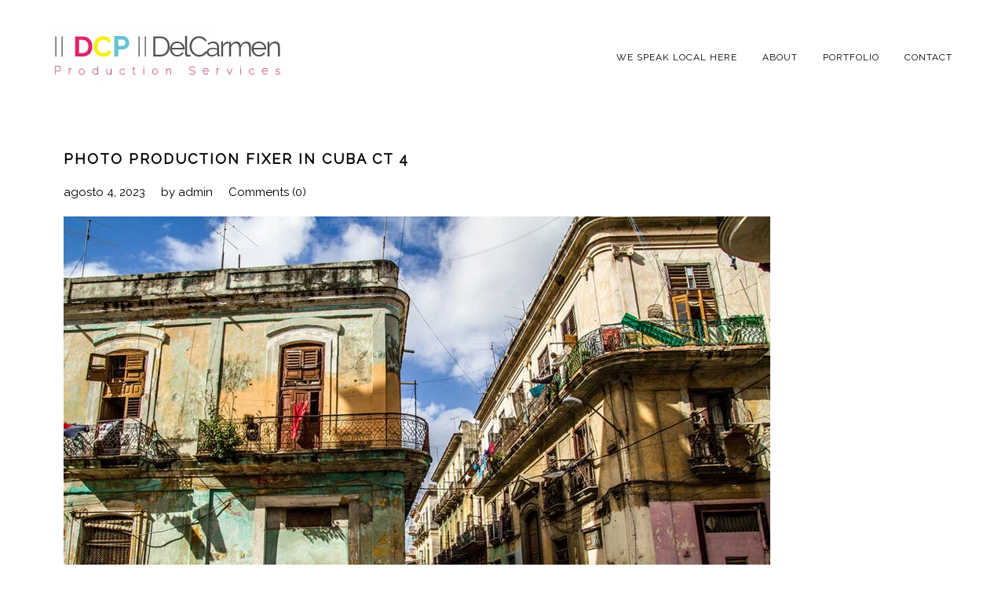

--- FILE ---
content_type: text/html; charset=UTF-8
request_url: https://delcarmenproduce.com/gmedia/photo_production_fixer_in_cuba_ct_4-jpg/
body_size: 13275
content:
<!DOCTYPE html>
<html lang="es">
<head>
    <meta http-equiv="X-UA-Compatible" content="IE=edge">
    <meta charset="UTF-8">
    <meta name="viewport" content="width=device-width,initial-scale=1,user-scalable=no">
    <link rel="profile" href="http://gmpg.org/xfn/11">
        <meta name='robots' content='index, follow, max-image-preview:large, max-snippet:-1, max-video-preview:-1' />

	<!-- This site is optimized with the Yoast SEO plugin v21.1 - https://yoast.com/wordpress/plugins/seo/ -->
	<title>Photo Production Fixer In Cuba Ct 4 - Del Carmen Produce</title>
	<link rel="canonical" href="https://delcarmenproduce.com/gmedia/photo_production_fixer_in_cuba_ct_4-jpg/" />
	<meta property="og:locale" content="es_ES" />
	<meta property="og:type" content="article" />
	<meta property="og:title" content="Photo Production Fixer In Cuba Ct 4 - Del Carmen Produce" />
	<meta property="og:url" content="https://delcarmenproduce.com/gmedia/photo_production_fixer_in_cuba_ct_4-jpg/" />
	<meta property="og:site_name" content="Del Carmen Produce" />
	<meta name="twitter:card" content="summary_large_image" />
	<script type="application/ld+json" class="yoast-schema-graph">{"@context":"https://schema.org","@graph":[{"@type":"WebPage","@id":"https://delcarmenproduce.com/gmedia/photo_production_fixer_in_cuba_ct_4-jpg/","url":"https://delcarmenproduce.com/gmedia/photo_production_fixer_in_cuba_ct_4-jpg/","name":"Photo Production Fixer In Cuba Ct 4 - Del Carmen Produce","isPartOf":{"@id":"https://delcarmenproduce.com/#website"},"datePublished":"2023-08-04T03:47:24+00:00","dateModified":"2023-08-04T03:47:24+00:00","breadcrumb":{"@id":"https://delcarmenproduce.com/gmedia/photo_production_fixer_in_cuba_ct_4-jpg/#breadcrumb"},"inLanguage":"es","potentialAction":[{"@type":"ReadAction","target":["https://delcarmenproduce.com/gmedia/photo_production_fixer_in_cuba_ct_4-jpg/"]}]},{"@type":"BreadcrumbList","@id":"https://delcarmenproduce.com/gmedia/photo_production_fixer_in_cuba_ct_4-jpg/#breadcrumb","itemListElement":[{"@type":"ListItem","position":1,"name":"Portada","item":"https://delcarmenproduce.com/"},{"@type":"ListItem","position":2,"name":"Gmedia Posts","item":"https://delcarmenproduce.com/gmedia/"},{"@type":"ListItem","position":3,"name":"Photo Production Fixer In Cuba Ct 4"}]},{"@type":"WebSite","@id":"https://delcarmenproduce.com/#website","url":"https://delcarmenproduce.com/","name":"Del Carmen Produce","description":"","potentialAction":[{"@type":"SearchAction","target":{"@type":"EntryPoint","urlTemplate":"https://delcarmenproduce.com/?s={search_term_string}"},"query-input":"required name=search_term_string"}],"inLanguage":"es"}]}</script>
	<!-- / Yoast SEO plugin. -->


<link rel='dns-prefetch' href='//platform.twitter.com' />
<link rel='dns-prefetch' href='//connect.facebook.net' />
<link rel="alternate" type="application/rss+xml" title="Del Carmen Produce &raquo; Feed" href="https://delcarmenproduce.com/feed/" />
<link rel="alternate" type="application/rss+xml" title="Del Carmen Produce &raquo; Feed de los comentarios" href="https://delcarmenproduce.com/comments/feed/" />
		<!-- Gmedia Open Graph Meta Image -->
		<meta property="og:title" content="Photo Production Fixer In Cuba Ct 4"/>
		<meta property="og:description" content=""/>
		<meta property="og:image" content="https://delcarmenproduce.com/wp-content/grand-media/image/Photo_production_fixer_in_Cuba_ct_4.jpg"/>
		<!-- End Gmedia Open Graph Meta Image -->
		<link rel="alternate" type="application/rss+xml" title="Del Carmen Produce &raquo; Comentario Photo Production Fixer In Cuba Ct 4 del feed" href="https://delcarmenproduce.com/gmedia/photo_production_fixer_in_cuba_ct_4-jpg/feed/" />
<script type="text/javascript">
window._wpemojiSettings = {"baseUrl":"https:\/\/s.w.org\/images\/core\/emoji\/14.0.0\/72x72\/","ext":".png","svgUrl":"https:\/\/s.w.org\/images\/core\/emoji\/14.0.0\/svg\/","svgExt":".svg","source":{"concatemoji":"https:\/\/delcarmenproduce.com\/wp-includes\/js\/wp-emoji-release.min.js?ver=6.3.1"}};
/*! This file is auto-generated */
!function(i,n){var o,s,e;function c(e){try{var t={supportTests:e,timestamp:(new Date).valueOf()};sessionStorage.setItem(o,JSON.stringify(t))}catch(e){}}function p(e,t,n){e.clearRect(0,0,e.canvas.width,e.canvas.height),e.fillText(t,0,0);var t=new Uint32Array(e.getImageData(0,0,e.canvas.width,e.canvas.height).data),r=(e.clearRect(0,0,e.canvas.width,e.canvas.height),e.fillText(n,0,0),new Uint32Array(e.getImageData(0,0,e.canvas.width,e.canvas.height).data));return t.every(function(e,t){return e===r[t]})}function u(e,t,n){switch(t){case"flag":return n(e,"\ud83c\udff3\ufe0f\u200d\u26a7\ufe0f","\ud83c\udff3\ufe0f\u200b\u26a7\ufe0f")?!1:!n(e,"\ud83c\uddfa\ud83c\uddf3","\ud83c\uddfa\u200b\ud83c\uddf3")&&!n(e,"\ud83c\udff4\udb40\udc67\udb40\udc62\udb40\udc65\udb40\udc6e\udb40\udc67\udb40\udc7f","\ud83c\udff4\u200b\udb40\udc67\u200b\udb40\udc62\u200b\udb40\udc65\u200b\udb40\udc6e\u200b\udb40\udc67\u200b\udb40\udc7f");case"emoji":return!n(e,"\ud83e\udef1\ud83c\udffb\u200d\ud83e\udef2\ud83c\udfff","\ud83e\udef1\ud83c\udffb\u200b\ud83e\udef2\ud83c\udfff")}return!1}function f(e,t,n){var r="undefined"!=typeof WorkerGlobalScope&&self instanceof WorkerGlobalScope?new OffscreenCanvas(300,150):i.createElement("canvas"),a=r.getContext("2d",{willReadFrequently:!0}),o=(a.textBaseline="top",a.font="600 32px Arial",{});return e.forEach(function(e){o[e]=t(a,e,n)}),o}function t(e){var t=i.createElement("script");t.src=e,t.defer=!0,i.head.appendChild(t)}"undefined"!=typeof Promise&&(o="wpEmojiSettingsSupports",s=["flag","emoji"],n.supports={everything:!0,everythingExceptFlag:!0},e=new Promise(function(e){i.addEventListener("DOMContentLoaded",e,{once:!0})}),new Promise(function(t){var n=function(){try{var e=JSON.parse(sessionStorage.getItem(o));if("object"==typeof e&&"number"==typeof e.timestamp&&(new Date).valueOf()<e.timestamp+604800&&"object"==typeof e.supportTests)return e.supportTests}catch(e){}return null}();if(!n){if("undefined"!=typeof Worker&&"undefined"!=typeof OffscreenCanvas&&"undefined"!=typeof URL&&URL.createObjectURL&&"undefined"!=typeof Blob)try{var e="postMessage("+f.toString()+"("+[JSON.stringify(s),u.toString(),p.toString()].join(",")+"));",r=new Blob([e],{type:"text/javascript"}),a=new Worker(URL.createObjectURL(r),{name:"wpTestEmojiSupports"});return void(a.onmessage=function(e){c(n=e.data),a.terminate(),t(n)})}catch(e){}c(n=f(s,u,p))}t(n)}).then(function(e){for(var t in e)n.supports[t]=e[t],n.supports.everything=n.supports.everything&&n.supports[t],"flag"!==t&&(n.supports.everythingExceptFlag=n.supports.everythingExceptFlag&&n.supports[t]);n.supports.everythingExceptFlag=n.supports.everythingExceptFlag&&!n.supports.flag,n.DOMReady=!1,n.readyCallback=function(){n.DOMReady=!0}}).then(function(){return e}).then(function(){var e;n.supports.everything||(n.readyCallback(),(e=n.source||{}).concatemoji?t(e.concatemoji):e.wpemoji&&e.twemoji&&(t(e.twemoji),t(e.wpemoji)))}))}((window,document),window._wpemojiSettings);
</script>
<style type="text/css">
img.wp-smiley,
img.emoji {
	display: inline !important;
	border: none !important;
	box-shadow: none !important;
	height: 1em !important;
	width: 1em !important;
	margin: 0 0.07em !important;
	vertical-align: -0.1em !important;
	background: none !important;
	padding: 0 !important;
}
</style>
	<link rel='stylesheet' id='visual-portfolio-lazyload-css' href='https://delcarmenproduce.com/wp-content/plugins/visual-portfolio/assets/css/lazyload.min.css?ver=3.1.3' type='text/css' media='all' />
<link rel='stylesheet' id='wp-block-library-css' href='https://delcarmenproduce.com/wp-includes/css/dist/block-library/style.min.css?ver=6.3.1' type='text/css' media='all' />
<style id='wp-block-library-theme-inline-css' type='text/css'>
.wp-block-audio figcaption{color:#555;font-size:13px;text-align:center}.is-dark-theme .wp-block-audio figcaption{color:hsla(0,0%,100%,.65)}.wp-block-audio{margin:0 0 1em}.wp-block-code{border:1px solid #ccc;border-radius:4px;font-family:Menlo,Consolas,monaco,monospace;padding:.8em 1em}.wp-block-embed figcaption{color:#555;font-size:13px;text-align:center}.is-dark-theme .wp-block-embed figcaption{color:hsla(0,0%,100%,.65)}.wp-block-embed{margin:0 0 1em}.blocks-gallery-caption{color:#555;font-size:13px;text-align:center}.is-dark-theme .blocks-gallery-caption{color:hsla(0,0%,100%,.65)}.wp-block-image figcaption{color:#555;font-size:13px;text-align:center}.is-dark-theme .wp-block-image figcaption{color:hsla(0,0%,100%,.65)}.wp-block-image{margin:0 0 1em}.wp-block-pullquote{border-bottom:4px solid;border-top:4px solid;color:currentColor;margin-bottom:1.75em}.wp-block-pullquote cite,.wp-block-pullquote footer,.wp-block-pullquote__citation{color:currentColor;font-size:.8125em;font-style:normal;text-transform:uppercase}.wp-block-quote{border-left:.25em solid;margin:0 0 1.75em;padding-left:1em}.wp-block-quote cite,.wp-block-quote footer{color:currentColor;font-size:.8125em;font-style:normal;position:relative}.wp-block-quote.has-text-align-right{border-left:none;border-right:.25em solid;padding-left:0;padding-right:1em}.wp-block-quote.has-text-align-center{border:none;padding-left:0}.wp-block-quote.is-large,.wp-block-quote.is-style-large,.wp-block-quote.is-style-plain{border:none}.wp-block-search .wp-block-search__label{font-weight:700}.wp-block-search__button{border:1px solid #ccc;padding:.375em .625em}:where(.wp-block-group.has-background){padding:1.25em 2.375em}.wp-block-separator.has-css-opacity{opacity:.4}.wp-block-separator{border:none;border-bottom:2px solid;margin-left:auto;margin-right:auto}.wp-block-separator.has-alpha-channel-opacity{opacity:1}.wp-block-separator:not(.is-style-wide):not(.is-style-dots){width:100px}.wp-block-separator.has-background:not(.is-style-dots){border-bottom:none;height:1px}.wp-block-separator.has-background:not(.is-style-wide):not(.is-style-dots){height:2px}.wp-block-table{margin:0 0 1em}.wp-block-table td,.wp-block-table th{word-break:normal}.wp-block-table figcaption{color:#555;font-size:13px;text-align:center}.is-dark-theme .wp-block-table figcaption{color:hsla(0,0%,100%,.65)}.wp-block-video figcaption{color:#555;font-size:13px;text-align:center}.is-dark-theme .wp-block-video figcaption{color:hsla(0,0%,100%,.65)}.wp-block-video{margin:0 0 1em}.wp-block-template-part.has-background{margin-bottom:0;margin-top:0;padding:1.25em 2.375em}
</style>
<style id='classic-theme-styles-inline-css' type='text/css'>
/*! This file is auto-generated */
.wp-block-button__link{color:#fff;background-color:#32373c;border-radius:9999px;box-shadow:none;text-decoration:none;padding:calc(.667em + 2px) calc(1.333em + 2px);font-size:1.125em}.wp-block-file__button{background:#32373c;color:#fff;text-decoration:none}
</style>
<style id='global-styles-inline-css' type='text/css'>
body{--wp--preset--color--black: #101010;--wp--preset--color--cyan-bluish-gray: #abb8c3;--wp--preset--color--white: #ffffff;--wp--preset--color--pale-pink: #f78da7;--wp--preset--color--vivid-red: #cf2e2e;--wp--preset--color--luminous-vivid-orange: #ff6900;--wp--preset--color--luminous-vivid-amber: #fcb900;--wp--preset--color--light-green-cyan: #7bdcb5;--wp--preset--color--vivid-green-cyan: #00d084;--wp--preset--color--pale-cyan-blue: #8ed1fc;--wp--preset--color--vivid-cyan-blue: #0693e3;--wp--preset--color--vivid-purple: #9b51e0;--wp--preset--color--gray: #eeeeee;--wp--preset--gradient--vivid-cyan-blue-to-vivid-purple: linear-gradient(135deg,rgba(6,147,227,1) 0%,rgb(155,81,224) 100%);--wp--preset--gradient--light-green-cyan-to-vivid-green-cyan: linear-gradient(135deg,rgb(122,220,180) 0%,rgb(0,208,130) 100%);--wp--preset--gradient--luminous-vivid-amber-to-luminous-vivid-orange: linear-gradient(135deg,rgba(252,185,0,1) 0%,rgba(255,105,0,1) 100%);--wp--preset--gradient--luminous-vivid-orange-to-vivid-red: linear-gradient(135deg,rgba(255,105,0,1) 0%,rgb(207,46,46) 100%);--wp--preset--gradient--very-light-gray-to-cyan-bluish-gray: linear-gradient(135deg,rgb(238,238,238) 0%,rgb(169,184,195) 100%);--wp--preset--gradient--cool-to-warm-spectrum: linear-gradient(135deg,rgb(74,234,220) 0%,rgb(151,120,209) 20%,rgb(207,42,186) 40%,rgb(238,44,130) 60%,rgb(251,105,98) 80%,rgb(254,248,76) 100%);--wp--preset--gradient--blush-light-purple: linear-gradient(135deg,rgb(255,206,236) 0%,rgb(152,150,240) 100%);--wp--preset--gradient--blush-bordeaux: linear-gradient(135deg,rgb(254,205,165) 0%,rgb(254,45,45) 50%,rgb(107,0,62) 100%);--wp--preset--gradient--luminous-dusk: linear-gradient(135deg,rgb(255,203,112) 0%,rgb(199,81,192) 50%,rgb(65,88,208) 100%);--wp--preset--gradient--pale-ocean: linear-gradient(135deg,rgb(255,245,203) 0%,rgb(182,227,212) 50%,rgb(51,167,181) 100%);--wp--preset--gradient--electric-grass: linear-gradient(135deg,rgb(202,248,128) 0%,rgb(113,206,126) 100%);--wp--preset--gradient--midnight: linear-gradient(135deg,rgb(2,3,129) 0%,rgb(40,116,252) 100%);--wp--preset--font-size--small: 13px;--wp--preset--font-size--medium: 20px;--wp--preset--font-size--large: 36px;--wp--preset--font-size--x-large: 42px;--wp--preset--spacing--20: 0.44rem;--wp--preset--spacing--30: 0.67rem;--wp--preset--spacing--40: 1rem;--wp--preset--spacing--50: 1.5rem;--wp--preset--spacing--60: 2.25rem;--wp--preset--spacing--70: 3.38rem;--wp--preset--spacing--80: 5.06rem;--wp--preset--shadow--natural: 6px 6px 9px rgba(0, 0, 0, 0.2);--wp--preset--shadow--deep: 12px 12px 50px rgba(0, 0, 0, 0.4);--wp--preset--shadow--sharp: 6px 6px 0px rgba(0, 0, 0, 0.2);--wp--preset--shadow--outlined: 6px 6px 0px -3px rgba(255, 255, 255, 1), 6px 6px rgba(0, 0, 0, 1);--wp--preset--shadow--crisp: 6px 6px 0px rgba(0, 0, 0, 1);}:where(.is-layout-flex){gap: 0.5em;}:where(.is-layout-grid){gap: 0.5em;}body .is-layout-flow > .alignleft{float: left;margin-inline-start: 0;margin-inline-end: 2em;}body .is-layout-flow > .alignright{float: right;margin-inline-start: 2em;margin-inline-end: 0;}body .is-layout-flow > .aligncenter{margin-left: auto !important;margin-right: auto !important;}body .is-layout-constrained > .alignleft{float: left;margin-inline-start: 0;margin-inline-end: 2em;}body .is-layout-constrained > .alignright{float: right;margin-inline-start: 2em;margin-inline-end: 0;}body .is-layout-constrained > .aligncenter{margin-left: auto !important;margin-right: auto !important;}body .is-layout-constrained > :where(:not(.alignleft):not(.alignright):not(.alignfull)){max-width: var(--wp--style--global--content-size);margin-left: auto !important;margin-right: auto !important;}body .is-layout-constrained > .alignwide{max-width: var(--wp--style--global--wide-size);}body .is-layout-flex{display: flex;}body .is-layout-flex{flex-wrap: wrap;align-items: center;}body .is-layout-flex > *{margin: 0;}body .is-layout-grid{display: grid;}body .is-layout-grid > *{margin: 0;}:where(.wp-block-columns.is-layout-flex){gap: 2em;}:where(.wp-block-columns.is-layout-grid){gap: 2em;}:where(.wp-block-post-template.is-layout-flex){gap: 1.25em;}:where(.wp-block-post-template.is-layout-grid){gap: 1.25em;}.has-black-color{color: var(--wp--preset--color--black) !important;}.has-cyan-bluish-gray-color{color: var(--wp--preset--color--cyan-bluish-gray) !important;}.has-white-color{color: var(--wp--preset--color--white) !important;}.has-pale-pink-color{color: var(--wp--preset--color--pale-pink) !important;}.has-vivid-red-color{color: var(--wp--preset--color--vivid-red) !important;}.has-luminous-vivid-orange-color{color: var(--wp--preset--color--luminous-vivid-orange) !important;}.has-luminous-vivid-amber-color{color: var(--wp--preset--color--luminous-vivid-amber) !important;}.has-light-green-cyan-color{color: var(--wp--preset--color--light-green-cyan) !important;}.has-vivid-green-cyan-color{color: var(--wp--preset--color--vivid-green-cyan) !important;}.has-pale-cyan-blue-color{color: var(--wp--preset--color--pale-cyan-blue) !important;}.has-vivid-cyan-blue-color{color: var(--wp--preset--color--vivid-cyan-blue) !important;}.has-vivid-purple-color{color: var(--wp--preset--color--vivid-purple) !important;}.has-black-background-color{background-color: var(--wp--preset--color--black) !important;}.has-cyan-bluish-gray-background-color{background-color: var(--wp--preset--color--cyan-bluish-gray) !important;}.has-white-background-color{background-color: var(--wp--preset--color--white) !important;}.has-pale-pink-background-color{background-color: var(--wp--preset--color--pale-pink) !important;}.has-vivid-red-background-color{background-color: var(--wp--preset--color--vivid-red) !important;}.has-luminous-vivid-orange-background-color{background-color: var(--wp--preset--color--luminous-vivid-orange) !important;}.has-luminous-vivid-amber-background-color{background-color: var(--wp--preset--color--luminous-vivid-amber) !important;}.has-light-green-cyan-background-color{background-color: var(--wp--preset--color--light-green-cyan) !important;}.has-vivid-green-cyan-background-color{background-color: var(--wp--preset--color--vivid-green-cyan) !important;}.has-pale-cyan-blue-background-color{background-color: var(--wp--preset--color--pale-cyan-blue) !important;}.has-vivid-cyan-blue-background-color{background-color: var(--wp--preset--color--vivid-cyan-blue) !important;}.has-vivid-purple-background-color{background-color: var(--wp--preset--color--vivid-purple) !important;}.has-black-border-color{border-color: var(--wp--preset--color--black) !important;}.has-cyan-bluish-gray-border-color{border-color: var(--wp--preset--color--cyan-bluish-gray) !important;}.has-white-border-color{border-color: var(--wp--preset--color--white) !important;}.has-pale-pink-border-color{border-color: var(--wp--preset--color--pale-pink) !important;}.has-vivid-red-border-color{border-color: var(--wp--preset--color--vivid-red) !important;}.has-luminous-vivid-orange-border-color{border-color: var(--wp--preset--color--luminous-vivid-orange) !important;}.has-luminous-vivid-amber-border-color{border-color: var(--wp--preset--color--luminous-vivid-amber) !important;}.has-light-green-cyan-border-color{border-color: var(--wp--preset--color--light-green-cyan) !important;}.has-vivid-green-cyan-border-color{border-color: var(--wp--preset--color--vivid-green-cyan) !important;}.has-pale-cyan-blue-border-color{border-color: var(--wp--preset--color--pale-cyan-blue) !important;}.has-vivid-cyan-blue-border-color{border-color: var(--wp--preset--color--vivid-cyan-blue) !important;}.has-vivid-purple-border-color{border-color: var(--wp--preset--color--vivid-purple) !important;}.has-vivid-cyan-blue-to-vivid-purple-gradient-background{background: var(--wp--preset--gradient--vivid-cyan-blue-to-vivid-purple) !important;}.has-light-green-cyan-to-vivid-green-cyan-gradient-background{background: var(--wp--preset--gradient--light-green-cyan-to-vivid-green-cyan) !important;}.has-luminous-vivid-amber-to-luminous-vivid-orange-gradient-background{background: var(--wp--preset--gradient--luminous-vivid-amber-to-luminous-vivid-orange) !important;}.has-luminous-vivid-orange-to-vivid-red-gradient-background{background: var(--wp--preset--gradient--luminous-vivid-orange-to-vivid-red) !important;}.has-very-light-gray-to-cyan-bluish-gray-gradient-background{background: var(--wp--preset--gradient--very-light-gray-to-cyan-bluish-gray) !important;}.has-cool-to-warm-spectrum-gradient-background{background: var(--wp--preset--gradient--cool-to-warm-spectrum) !important;}.has-blush-light-purple-gradient-background{background: var(--wp--preset--gradient--blush-light-purple) !important;}.has-blush-bordeaux-gradient-background{background: var(--wp--preset--gradient--blush-bordeaux) !important;}.has-luminous-dusk-gradient-background{background: var(--wp--preset--gradient--luminous-dusk) !important;}.has-pale-ocean-gradient-background{background: var(--wp--preset--gradient--pale-ocean) !important;}.has-electric-grass-gradient-background{background: var(--wp--preset--gradient--electric-grass) !important;}.has-midnight-gradient-background{background: var(--wp--preset--gradient--midnight) !important;}.has-small-font-size{font-size: var(--wp--preset--font-size--small) !important;}.has-medium-font-size{font-size: var(--wp--preset--font-size--medium) !important;}.has-large-font-size{font-size: var(--wp--preset--font-size--large) !important;}.has-x-large-font-size{font-size: var(--wp--preset--font-size--x-large) !important;}
.wp-block-navigation a:where(:not(.wp-element-button)){color: inherit;}
:where(.wp-block-post-template.is-layout-flex){gap: 1.25em;}:where(.wp-block-post-template.is-layout-grid){gap: 1.25em;}
:where(.wp-block-columns.is-layout-flex){gap: 2em;}:where(.wp-block-columns.is-layout-grid){gap: 2em;}
.wp-block-pullquote{font-size: 1.5em;line-height: 1.6;}
</style>
<link rel='stylesheet' id='contact-form-7-css' href='https://delcarmenproduce.com/wp-content/plugins/contact-form-7/includes/css/styles.css?ver=5.8' type='text/css' media='all' />
<link rel='stylesheet' id='bootstrap-css' href='https://delcarmenproduce.com/wp-content/themes/glacier/assets/css/plugins/bootstrap.min.css?ver=6.3.1' type='text/css' media='all' />
<link rel='stylesheet' id='animate-css' href='https://delcarmenproduce.com/wp-content/themes/glacier/assets/css/plugins/animate.min.css?ver=6.3.1' type='text/css' media='all' />
<link rel='stylesheet' id='slicknav-css' href='https://delcarmenproduce.com/wp-content/themes/glacier/assets/css/plugins/slicknav.min.css?ver=6.3.1' type='text/css' media='all' />
<link rel='stylesheet' id='fancybox-gallery-css' href='https://delcarmenproduce.com/wp-content/themes/glacier/assets/css/plugins/fancybox.min.css?ver=6.3.1' type='text/css' media='all' />
<link rel='stylesheet' id='font-awesome-6-css' href='https://delcarmenproduce.com/wp-content/themes/glacier/assets/fonts/all.min.css?ver=6.3.1' type='text/css' media='all' />
<link rel='stylesheet' id='flex-slider-css' href='https://delcarmenproduce.com/wp-content/themes/glacier/assets/css/plugins/flexslider.min.css?ver=6.3.1' type='text/css' media='all' />
<link rel='stylesheet' id='glacier-general-style-css' href='https://delcarmenproduce.com/wp-content/themes/glacier/assets/css/main.css?ver=1.0' type='text/css' media='all' />
<link rel='stylesheet' id='gmedia-global-frontend-css' href='https://delcarmenproduce.com/wp-content/plugins/grand-media/assets/gmedia.global.front.css?ver=1.15.0' type='text/css' media='all' />
<link rel='stylesheet' id='elementor-frontend-css' href='https://delcarmenproduce.com/wp-content/plugins/elementor/assets/css/frontend-lite.min.css?ver=3.15.3' type='text/css' media='all' />
<link rel='stylesheet' id='eael-general-css' href='https://delcarmenproduce.com/wp-content/plugins/essential-addons-for-elementor-lite/assets/front-end/css/view/general.min.css?ver=5.8.8' type='text/css' media='all' />
<script type='text/javascript' src='https://delcarmenproduce.com/wp-includes/js/jquery/jquery.min.js?ver=3.7.0' id='jquery-core-js'></script>
<script type='text/javascript' src='https://delcarmenproduce.com/wp-includes/js/jquery/jquery-migrate.min.js?ver=3.4.1' id='jquery-migrate-js'></script>
<link rel="https://api.w.org/" href="https://delcarmenproduce.com/wp-json/" /><link rel="EditURI" type="application/rsd+xml" title="RSD" href="https://delcarmenproduce.com/xmlrpc.php?rsd" />
<meta name="generator" content="WordPress 6.3.1" />
<link rel='shortlink' href='https://delcarmenproduce.com/?p=1784' />
<link rel="alternate" type="application/json+oembed" href="https://delcarmenproduce.com/wp-json/oembed/1.0/embed?url=https%3A%2F%2Fdelcarmenproduce.com%2Fgmedia%2Fphoto_production_fixer_in_cuba_ct_4-jpg%2F" />
<link rel="alternate" type="text/xml+oembed" href="https://delcarmenproduce.com/wp-json/oembed/1.0/embed?url=https%3A%2F%2Fdelcarmenproduce.com%2Fgmedia%2Fphoto_production_fixer_in_cuba_ct_4-jpg%2F&#038;format=xml" />
<script type='text/javascript'>
/* <![CDATA[ */
var VPData = {"version":"3.1.3","pro":false,"__":{"couldnt_retrieve_vp":"No se pudo recuperar el ID de Visual Portfolio.","pswp_close":"Cerrar (Esc)","pswp_share":"Compartir","pswp_fs":"Alternar pantalla completa","pswp_zoom":"Acercar\/alejar","pswp_prev":"Anterior (flecha izquierda)","pswp_next":"Siguiente (flecha derecha)","pswp_share_fb":"Compartir en Facebook","pswp_share_tw":"Tuitear","pswp_share_pin":"Pinear","fancybox_close":"Cerrar","fancybox_next":"Siguiente","fancybox_prev":"Anterior","fancybox_error":"El contenido solicitado no se puede cargar. <br \/>Vuelva a intentarlo m\u00e1s tarde.","fancybox_play_start":"Empezar la presentaci\u00f3n de diapositivas","fancybox_play_stop":"Pausar presentaci\u00f3n de diapositivas","fancybox_full_screen":"Pantalla completa","fancybox_thumbs":"Miniaturas","fancybox_download":"Descargar","fancybox_share":"Compartir","fancybox_zoom":"Acercar"},"settingsPopupGallery":{"enable_on_wordpress_images":false,"vendor":"fancybox","deep_linking":false,"deep_linking_url_to_share_images":false,"show_arrows":true,"show_counter":true,"show_zoom_button":true,"show_fullscreen_button":true,"show_share_button":true,"show_close_button":true,"show_thumbs":true,"show_download_button":false,"show_slideshow":false,"click_to_zoom":true,"restore_focus":true},"screenSizes":[320,576,768,992,1200]};
/* ]]> */
</script>
        <noscript>
            <style type="text/css">
                .vp-portfolio__preloader-wrap{display:none}.vp-portfolio__items-wrap,.vp-portfolio__filter-wrap,.vp-portfolio__sort-wrap,.vp-portfolio__pagination-wrap{visibility:visible;opacity:1}.vp-portfolio__item .vp-portfolio__item-img noscript+img{display:none}.vp-portfolio__thumbnails-wrap{display:none}            </style>
        </noscript>
        
<!-- <meta name="GmediaGallery" version="1.22.0/1.8.0" license="" /> -->
<meta name="generator" content="Elementor 3.15.3; features: e_dom_optimization, e_optimized_assets_loading, e_optimized_css_loading, additional_custom_breakpoints; settings: css_print_method-external, google_font-enabled, font_display-swap">
<style type="text/css">.recentcomments a{display:inline !important;padding:0 !important;margin:0 !important;}</style>        <style type="text/css">
            /* If html does not have either class, do not show lazy loaded images. */
            html:not(.vp-lazyload-enabled):not(.js) .vp-lazyload {
                display: none;
            }
        </style>
        <script>
            document.documentElement.classList.add(
                'vp-lazyload-enabled'
            );
        </script>
        <meta name="generator" content="Powered by Slider Revolution 6.6.14 - responsive, Mobile-Friendly Slider Plugin for WordPress with comfortable drag and drop interface." />
<link rel="icon" href="https://delcarmenproduce.com/wp-content/uploads/2023/07/cropped-android-chrome-512x512-1-1-32x32.png" sizes="32x32" />
<link rel="icon" href="https://delcarmenproduce.com/wp-content/uploads/2023/07/cropped-android-chrome-512x512-1-1-192x192.png" sizes="192x192" />
<link rel="apple-touch-icon" href="https://delcarmenproduce.com/wp-content/uploads/2023/07/cropped-android-chrome-512x512-1-1-180x180.png" />
<meta name="msapplication-TileImage" content="https://delcarmenproduce.com/wp-content/uploads/2023/07/cropped-android-chrome-512x512-1-1-270x270.png" />
<script>function setREVStartSize(e){
			//window.requestAnimationFrame(function() {
				window.RSIW = window.RSIW===undefined ? window.innerWidth : window.RSIW;
				window.RSIH = window.RSIH===undefined ? window.innerHeight : window.RSIH;
				try {
					var pw = document.getElementById(e.c).parentNode.offsetWidth,
						newh;
					pw = pw===0 || isNaN(pw) || (e.l=="fullwidth" || e.layout=="fullwidth") ? window.RSIW : pw;
					e.tabw = e.tabw===undefined ? 0 : parseInt(e.tabw);
					e.thumbw = e.thumbw===undefined ? 0 : parseInt(e.thumbw);
					e.tabh = e.tabh===undefined ? 0 : parseInt(e.tabh);
					e.thumbh = e.thumbh===undefined ? 0 : parseInt(e.thumbh);
					e.tabhide = e.tabhide===undefined ? 0 : parseInt(e.tabhide);
					e.thumbhide = e.thumbhide===undefined ? 0 : parseInt(e.thumbhide);
					e.mh = e.mh===undefined || e.mh=="" || e.mh==="auto" ? 0 : parseInt(e.mh,0);
					if(e.layout==="fullscreen" || e.l==="fullscreen")
						newh = Math.max(e.mh,window.RSIH);
					else{
						e.gw = Array.isArray(e.gw) ? e.gw : [e.gw];
						for (var i in e.rl) if (e.gw[i]===undefined || e.gw[i]===0) e.gw[i] = e.gw[i-1];
						e.gh = e.el===undefined || e.el==="" || (Array.isArray(e.el) && e.el.length==0)? e.gh : e.el;
						e.gh = Array.isArray(e.gh) ? e.gh : [e.gh];
						for (var i in e.rl) if (e.gh[i]===undefined || e.gh[i]===0) e.gh[i] = e.gh[i-1];
											
						var nl = new Array(e.rl.length),
							ix = 0,
							sl;
						e.tabw = e.tabhide>=pw ? 0 : e.tabw;
						e.thumbw = e.thumbhide>=pw ? 0 : e.thumbw;
						e.tabh = e.tabhide>=pw ? 0 : e.tabh;
						e.thumbh = e.thumbhide>=pw ? 0 : e.thumbh;
						for (var i in e.rl) nl[i] = e.rl[i]<window.RSIW ? 0 : e.rl[i];
						sl = nl[0];
						for (var i in nl) if (sl>nl[i] && nl[i]>0) { sl = nl[i]; ix=i;}
						var m = pw>(e.gw[ix]+e.tabw+e.thumbw) ? 1 : (pw-(e.tabw+e.thumbw)) / (e.gw[ix]);
						newh =  (e.gh[ix] * m) + (e.tabh + e.thumbh);
					}
					var el = document.getElementById(e.c);
					if (el!==null && el) el.style.height = newh+"px";
					el = document.getElementById(e.c+"_wrapper");
					if (el!==null && el) {
						el.style.height = newh+"px";
						el.style.display = "block";
					}
				} catch(e){
					console.log("Failure at Presize of Slider:" + e)
				}
			//});
		  };</script>
		<style type="text/css" id="wp-custom-css">
			.grecaptcha-badge { visibility: hidden; }

header > .container, header > .container > .row > .col-md-12{
	max-width: 100%;
	padding-left: 2%;
	padding-right: 0px;
}
.logo img{
	width: 100% !important;
	height: auto;
}

.menu-glacier-container{
	background-color: #ffffffE6;
	padding-bottom: 15px !important;
	margin-top: 30px !important;
}
#glacier_menu{
	height: 30px;
	padding-right: 45px;
}

#glacier_menu, #glacier_menu ul, #glacier_menu li, #glacier_menu a{
	line-height: 0;
}

.header_pais .info span{
	color: #fff;
	visibility:visible;
}

.header_pais .info h2 > span > span{
	padding: 15px;
	background-color: #00000099;
}

.widget-parallax .info h2{
	letter-spacing: 0.04em;
}

.fancybox__caption{
	display: none;
}		</style>
		<style id="kirki-inline-styles">header.sticky{height:80px;padding:23px;background:rgba(255, 255, 255, 0.01);}#glacier_menu > ul > li > a{font-family:Raleway;letter-spacing:1px;}#glacier_menu > ul > li > ul > li a{font-family:Raleway;letter-spacing:1px;color:#fff;}#glacier_menu > ul > li > a:after{border-color:#000;}#glacier_menu ul li > ul{background:#000;}.slicknav_menu .slicknav_menutxt, .slicknav_nav ul, .slicknav_nav a, .slicknav_arrow, .slicknav_nav a:hover{font-family:Raleway;letter-spacing:1px;color:#000000;}.slicknav_nav .slicknav_row:hover{background:rgba(255, 255, 255, 0.10);}.slicknav_menu .slicknav_icon-bar{background:#000000;}.slicknav_btn, .slicknav_nav ul{background:rgba(255, 255, 255, 0.89);}.container{max-width:1140px;}header .logo{margin-top:0px;}header .logo a{font-family:Dosis;font-size:17px;font-weight:600;letter-spacing:2px;text-transform:uppercase;color:#000;}.page-links > span.current, .wp-block-button__link, .wp-block-file__button, .page-links a:hover, .pagination span.current, .vp-pagination__style-default .vp-pagination__item>*, .single-navigation .prev-button a, .single-navigation .next-button a, .post-button a, .load-more a, .post-navigation .prev-button a, .post-navigation .next-button a, #comments input[type='submit'], .contact-form input[type='submit']{background-color:#000!important;}.page-links a, .page-links > span{border-color:#000!important;}body{font-family:Raleway;font-weight:400;}h1, .h2, .h3, .h4, .h5, .h6, h1, h2, h3, h4, h5, h6{font-family:Raleway;}.post-button{text-align:left;}.parallax{height:620px;margin-top:-185px;}.parallax .info{padding-bottom:0px;}.parallax:before{background:rgba(255, 255, 255, 0.0);}.parallax .info h2{font-family:Dosis;font-size:2.4em;font-weight:400;letter-spacing:0.40em;text-transform:uppercase;color:#000;}.vp-filter__item a{font-family:Raleway!important;}.vp-pagination__item a{font-family:Raleway!important;}.footer{background-color:rgba(248,250,252,1.0);}.footer .social-icons li a:hover{color:#000!important;}.footer .copyright{color:#000;}.footer a{color:#000;}.footer a:hover{color:#000;}.footer a:focus{color:#000;}.footer .social-icons li a{font-family:Raleway!important;}.icon-cart i{color:#000;}.icon-cart span, .cart-widget, .cart-widget .buttons a{background:#000!important;}.cart-widget a.button{border-color:#000;}.wc-block-grid .wp-block-button__link, .wc-block-grid .wc-block-grid__product-onsale, .woocommerce span.onsale, .woocommerce .cart_item a.remove:hover, .widget .mini_cart_item a.remove:hover, .woocommerce .widget_price_filter .price_slider_wrapper .ui-widget-content, .woocommerce .widget_price_filter .ui-slider .ui-slider-handle, .woocommerce #respond input#submit.alt:hover, .woocommerce a.button.alt:hover, .woocommerce button.button.alt:hover, .woocommerce input.button.alt:hover, .woocommerce #respond input#submit:hover, .woocommerce button.button:hover, .woocommerce input.button:hover, .woocommerce #respond input#submit, .woocommerce a.button, .woocommerce button.button, .woocommerce input.button, .woocommerce #respond input#submit.alt, .woocommerce a.button.alt, .woocommerce button.button.alt, .woocommerce input.button.alt{background-color:#000!important;}.woocommerce .star-rating:before, .woocommerce .star-rating span, .woocommerce p.stars a, .woocommerce ul.products li.product h3, .woocommerce .shop_cart-button{color:#000!important;}.shop-qty button.minus, .shop-qty button.plus, .shop-qty .qty, .woocommerce .shop_cart-button{border-color:#000!important;}.woocommerce .shop_cart-button{color:#000!important;border-color:#000!important;}.woocommerce .shop_cart-button:hover, .shop-qty button.minus:hover, .shop-qty button.plus:hover{color:#fff!important;background:#000!important;}/* cyrillic-ext */
@font-face {
  font-family: 'Raleway';
  font-style: normal;
  font-weight: 400;
  font-display: swap;
  src: url(https://delcarmenproduce.com/wp-content/fonts/raleway/font) format('woff');
  unicode-range: U+0460-052F, U+1C80-1C8A, U+20B4, U+2DE0-2DFF, U+A640-A69F, U+FE2E-FE2F;
}
/* cyrillic */
@font-face {
  font-family: 'Raleway';
  font-style: normal;
  font-weight: 400;
  font-display: swap;
  src: url(https://delcarmenproduce.com/wp-content/fonts/raleway/font) format('woff');
  unicode-range: U+0301, U+0400-045F, U+0490-0491, U+04B0-04B1, U+2116;
}
/* vietnamese */
@font-face {
  font-family: 'Raleway';
  font-style: normal;
  font-weight: 400;
  font-display: swap;
  src: url(https://delcarmenproduce.com/wp-content/fonts/raleway/font) format('woff');
  unicode-range: U+0102-0103, U+0110-0111, U+0128-0129, U+0168-0169, U+01A0-01A1, U+01AF-01B0, U+0300-0301, U+0303-0304, U+0308-0309, U+0323, U+0329, U+1EA0-1EF9, U+20AB;
}
/* latin-ext */
@font-face {
  font-family: 'Raleway';
  font-style: normal;
  font-weight: 400;
  font-display: swap;
  src: url(https://delcarmenproduce.com/wp-content/fonts/raleway/font) format('woff');
  unicode-range: U+0100-02BA, U+02BD-02C5, U+02C7-02CC, U+02CE-02D7, U+02DD-02FF, U+0304, U+0308, U+0329, U+1D00-1DBF, U+1E00-1E9F, U+1EF2-1EFF, U+2020, U+20A0-20AB, U+20AD-20C0, U+2113, U+2C60-2C7F, U+A720-A7FF;
}
/* latin */
@font-face {
  font-family: 'Raleway';
  font-style: normal;
  font-weight: 400;
  font-display: swap;
  src: url(https://delcarmenproduce.com/wp-content/fonts/raleway/font) format('woff');
  unicode-range: U+0000-00FF, U+0131, U+0152-0153, U+02BB-02BC, U+02C6, U+02DA, U+02DC, U+0304, U+0308, U+0329, U+2000-206F, U+20AC, U+2122, U+2191, U+2193, U+2212, U+2215, U+FEFF, U+FFFD;
}/* vietnamese */
@font-face {
  font-family: 'Dosis';
  font-style: normal;
  font-weight: 400;
  font-display: swap;
  src: url(https://delcarmenproduce.com/wp-content/fonts/dosis/font) format('woff');
  unicode-range: U+0102-0103, U+0110-0111, U+0128-0129, U+0168-0169, U+01A0-01A1, U+01AF-01B0, U+0300-0301, U+0303-0304, U+0308-0309, U+0323, U+0329, U+1EA0-1EF9, U+20AB;
}
/* latin-ext */
@font-face {
  font-family: 'Dosis';
  font-style: normal;
  font-weight: 400;
  font-display: swap;
  src: url(https://delcarmenproduce.com/wp-content/fonts/dosis/font) format('woff');
  unicode-range: U+0100-02BA, U+02BD-02C5, U+02C7-02CC, U+02CE-02D7, U+02DD-02FF, U+0304, U+0308, U+0329, U+1D00-1DBF, U+1E00-1E9F, U+1EF2-1EFF, U+2020, U+20A0-20AB, U+20AD-20C0, U+2113, U+2C60-2C7F, U+A720-A7FF;
}
/* latin */
@font-face {
  font-family: 'Dosis';
  font-style: normal;
  font-weight: 400;
  font-display: swap;
  src: url(https://delcarmenproduce.com/wp-content/fonts/dosis/font) format('woff');
  unicode-range: U+0000-00FF, U+0131, U+0152-0153, U+02BB-02BC, U+02C6, U+02DA, U+02DC, U+0304, U+0308, U+0329, U+2000-206F, U+20AC, U+2122, U+2191, U+2193, U+2212, U+2215, U+FEFF, U+FFFD;
}
/* vietnamese */
@font-face {
  font-family: 'Dosis';
  font-style: normal;
  font-weight: 600;
  font-display: swap;
  src: url(https://delcarmenproduce.com/wp-content/fonts/dosis/font) format('woff');
  unicode-range: U+0102-0103, U+0110-0111, U+0128-0129, U+0168-0169, U+01A0-01A1, U+01AF-01B0, U+0300-0301, U+0303-0304, U+0308-0309, U+0323, U+0329, U+1EA0-1EF9, U+20AB;
}
/* latin-ext */
@font-face {
  font-family: 'Dosis';
  font-style: normal;
  font-weight: 600;
  font-display: swap;
  src: url(https://delcarmenproduce.com/wp-content/fonts/dosis/font) format('woff');
  unicode-range: U+0100-02BA, U+02BD-02C5, U+02C7-02CC, U+02CE-02D7, U+02DD-02FF, U+0304, U+0308, U+0329, U+1D00-1DBF, U+1E00-1E9F, U+1EF2-1EFF, U+2020, U+20A0-20AB, U+20AD-20C0, U+2113, U+2C60-2C7F, U+A720-A7FF;
}
/* latin */
@font-face {
  font-family: 'Dosis';
  font-style: normal;
  font-weight: 600;
  font-display: swap;
  src: url(https://delcarmenproduce.com/wp-content/fonts/dosis/font) format('woff');
  unicode-range: U+0000-00FF, U+0131, U+0152-0153, U+02BB-02BC, U+02C6, U+02DA, U+02DC, U+0304, U+0308, U+0329, U+2000-206F, U+20AC, U+2122, U+2191, U+2193, U+2212, U+2215, U+FEFF, U+FFFD;
}/* cyrillic-ext */
@font-face {
  font-family: 'Raleway';
  font-style: normal;
  font-weight: 400;
  font-display: swap;
  src: url(https://delcarmenproduce.com/wp-content/fonts/raleway/font) format('woff');
  unicode-range: U+0460-052F, U+1C80-1C8A, U+20B4, U+2DE0-2DFF, U+A640-A69F, U+FE2E-FE2F;
}
/* cyrillic */
@font-face {
  font-family: 'Raleway';
  font-style: normal;
  font-weight: 400;
  font-display: swap;
  src: url(https://delcarmenproduce.com/wp-content/fonts/raleway/font) format('woff');
  unicode-range: U+0301, U+0400-045F, U+0490-0491, U+04B0-04B1, U+2116;
}
/* vietnamese */
@font-face {
  font-family: 'Raleway';
  font-style: normal;
  font-weight: 400;
  font-display: swap;
  src: url(https://delcarmenproduce.com/wp-content/fonts/raleway/font) format('woff');
  unicode-range: U+0102-0103, U+0110-0111, U+0128-0129, U+0168-0169, U+01A0-01A1, U+01AF-01B0, U+0300-0301, U+0303-0304, U+0308-0309, U+0323, U+0329, U+1EA0-1EF9, U+20AB;
}
/* latin-ext */
@font-face {
  font-family: 'Raleway';
  font-style: normal;
  font-weight: 400;
  font-display: swap;
  src: url(https://delcarmenproduce.com/wp-content/fonts/raleway/font) format('woff');
  unicode-range: U+0100-02BA, U+02BD-02C5, U+02C7-02CC, U+02CE-02D7, U+02DD-02FF, U+0304, U+0308, U+0329, U+1D00-1DBF, U+1E00-1E9F, U+1EF2-1EFF, U+2020, U+20A0-20AB, U+20AD-20C0, U+2113, U+2C60-2C7F, U+A720-A7FF;
}
/* latin */
@font-face {
  font-family: 'Raleway';
  font-style: normal;
  font-weight: 400;
  font-display: swap;
  src: url(https://delcarmenproduce.com/wp-content/fonts/raleway/font) format('woff');
  unicode-range: U+0000-00FF, U+0131, U+0152-0153, U+02BB-02BC, U+02C6, U+02DA, U+02DC, U+0304, U+0308, U+0329, U+2000-206F, U+20AC, U+2122, U+2191, U+2193, U+2212, U+2215, U+FEFF, U+FFFD;
}/* vietnamese */
@font-face {
  font-family: 'Dosis';
  font-style: normal;
  font-weight: 400;
  font-display: swap;
  src: url(https://delcarmenproduce.com/wp-content/fonts/dosis/font) format('woff');
  unicode-range: U+0102-0103, U+0110-0111, U+0128-0129, U+0168-0169, U+01A0-01A1, U+01AF-01B0, U+0300-0301, U+0303-0304, U+0308-0309, U+0323, U+0329, U+1EA0-1EF9, U+20AB;
}
/* latin-ext */
@font-face {
  font-family: 'Dosis';
  font-style: normal;
  font-weight: 400;
  font-display: swap;
  src: url(https://delcarmenproduce.com/wp-content/fonts/dosis/font) format('woff');
  unicode-range: U+0100-02BA, U+02BD-02C5, U+02C7-02CC, U+02CE-02D7, U+02DD-02FF, U+0304, U+0308, U+0329, U+1D00-1DBF, U+1E00-1E9F, U+1EF2-1EFF, U+2020, U+20A0-20AB, U+20AD-20C0, U+2113, U+2C60-2C7F, U+A720-A7FF;
}
/* latin */
@font-face {
  font-family: 'Dosis';
  font-style: normal;
  font-weight: 400;
  font-display: swap;
  src: url(https://delcarmenproduce.com/wp-content/fonts/dosis/font) format('woff');
  unicode-range: U+0000-00FF, U+0131, U+0152-0153, U+02BB-02BC, U+02C6, U+02DA, U+02DC, U+0304, U+0308, U+0329, U+2000-206F, U+20AC, U+2122, U+2191, U+2193, U+2212, U+2215, U+FEFF, U+FFFD;
}
/* vietnamese */
@font-face {
  font-family: 'Dosis';
  font-style: normal;
  font-weight: 600;
  font-display: swap;
  src: url(https://delcarmenproduce.com/wp-content/fonts/dosis/font) format('woff');
  unicode-range: U+0102-0103, U+0110-0111, U+0128-0129, U+0168-0169, U+01A0-01A1, U+01AF-01B0, U+0300-0301, U+0303-0304, U+0308-0309, U+0323, U+0329, U+1EA0-1EF9, U+20AB;
}
/* latin-ext */
@font-face {
  font-family: 'Dosis';
  font-style: normal;
  font-weight: 600;
  font-display: swap;
  src: url(https://delcarmenproduce.com/wp-content/fonts/dosis/font) format('woff');
  unicode-range: U+0100-02BA, U+02BD-02C5, U+02C7-02CC, U+02CE-02D7, U+02DD-02FF, U+0304, U+0308, U+0329, U+1D00-1DBF, U+1E00-1E9F, U+1EF2-1EFF, U+2020, U+20A0-20AB, U+20AD-20C0, U+2113, U+2C60-2C7F, U+A720-A7FF;
}
/* latin */
@font-face {
  font-family: 'Dosis';
  font-style: normal;
  font-weight: 600;
  font-display: swap;
  src: url(https://delcarmenproduce.com/wp-content/fonts/dosis/font) format('woff');
  unicode-range: U+0000-00FF, U+0131, U+0152-0153, U+02BB-02BC, U+02C6, U+02DA, U+02DC, U+0304, U+0308, U+0329, U+2000-206F, U+20AC, U+2122, U+2191, U+2193, U+2212, U+2215, U+FEFF, U+FFFD;
}</style><style id="wpforms-css-vars-root">
				:root {
					--wpforms-field-border-radius: 3px;
--wpforms-field-background-color: #ffffff;
--wpforms-field-border-color: rgba( 0, 0, 0, 0.25 );
--wpforms-field-text-color: rgba( 0, 0, 0, 0.7 );
--wpforms-label-color: rgba( 0, 0, 0, 0.85 );
--wpforms-label-sublabel-color: rgba( 0, 0, 0, 0.55 );
--wpforms-label-error-color: #d63637;
--wpforms-button-border-radius: 3px;
--wpforms-button-background-color: #066aab;
--wpforms-button-text-color: #ffffff;
--wpforms-field-size-input-height: 43px;
--wpforms-field-size-input-spacing: 15px;
--wpforms-field-size-font-size: 16px;
--wpforms-field-size-line-height: 19px;
--wpforms-field-size-padding-h: 14px;
--wpforms-field-size-checkbox-size: 16px;
--wpforms-field-size-sublabel-spacing: 5px;
--wpforms-field-size-icon-size: 1;
--wpforms-label-size-font-size: 16px;
--wpforms-label-size-line-height: 19px;
--wpforms-label-size-sublabel-font-size: 14px;
--wpforms-label-size-sublabel-line-height: 17px;
--wpforms-button-size-font-size: 17px;
--wpforms-button-size-height: 41px;
--wpforms-button-size-padding-h: 15px;
--wpforms-button-size-margin-top: 10px;

				}
			</style>
</head>


 <body class="gmedia-template-default single single-gmedia postid-1784 wp-embed-responsive elementor-default elementor-kit-9">

         <script>
            (function($) {
                if (!$) {
                    return;
                }

                // Previously we added this code on Elementor pages only,
                // but sometimes Lightbox enabled globally and it still conflicting with our galleries.
                // if (!$('.elementor-page').length) {
                //     return;
                // }

                function addDataAttribute($items) {
                    $items.find('.vp-portfolio__item a:not([data-elementor-open-lightbox])').each(function () {
                        if (/\.(png|jpe?g|gif|svg|webp)(\?.*)?$/i.test(this.href)) {
                            this.dataset.elementorOpenLightbox = 'no';
                        }
                    });
                }

                $(document).on('init.vpf', function(event, vpObject) {
                    if ('vpf' !== event.namespace) {
                        return;
                    }

                    addDataAttribute(vpObject.$item);
                });
                $(document).on('addItems.vpf', function(event, vpObject, $items) {
                    if ('vpf' !== event.namespace) {
                        return;
                    }

                    addDataAttribute($items);
                });
            })(window.jQuery);
        </script>
        <header  class="sticky"  >
  <div class="container">
    <div class="row">
      <div class="col-md-12">


       
           
             <!-- LOGO -->
             <div class="logo"><a href="https://delcarmenproduce.com/"><img width="185px" height="51px" src="https://delcarmenproduce.com/wp-content/uploads/2023/07/Logo_Photo_production_Argentina_Colombia_Cuba_Mexico_Dominican-Republic.png"></a></div>
             <!-- END LOGO -->

       
       


           

            <!-- NAVIGATION -->
            <nav>

            <div id="glacier_menu" class="menu-glacier-container"><ul id="menu-glacier" class="menu"><li id="menu-item-241" class="menu-item menu-item-type-custom menu-item-object-custom menu-item-has-children has-sub"><a href="#"><span>WE SPEAK LOCAL HERE</span></a>
<ul>
	<li id="menu-item-1047" class="menu-item menu-item-type-post_type menu-item-object-page"><a href="https://delcarmenproduce.com/argentina/"><span>Argentina</span></a></li>
	<li id="menu-item-1174" class="menu-item menu-item-type-post_type menu-item-object-page"><a href="https://delcarmenproduce.com/colombia/"><span>Colombia</span></a></li>
	<li id="menu-item-1173" class="menu-item menu-item-type-post_type menu-item-object-page"><a href="https://delcarmenproduce.com/cuba/"><span>Cuba</span></a></li>
	<li id="menu-item-1172" class="menu-item menu-item-type-post_type menu-item-object-page"><a href="https://delcarmenproduce.com/mexico/"><span>Mexico</span></a></li>
	<li id="menu-item-1171" class="menu-item menu-item-type-post_type menu-item-object-page"><a href="https://delcarmenproduce.com/republica-dominicana/"><span>Dominican Republic</span></a></li>
</ul>
</li>
<li id="menu-item-217" class="menu-item menu-item-type-post_type menu-item-object-page"><a href="https://delcarmenproduce.com/about-me/"><span>ABOUT</span></a></li>
<li id="menu-item-239" class="menu-item menu-item-type-post_type menu-item-object-page"><a href="https://delcarmenproduce.com/portfolio/"><span>PORTFOLIO</span></a></li>
<li id="menu-item-228" class="menu-item menu-item-type-post_type menu-item-object-page"><a href="https://delcarmenproduce.com/contact/"><span>CONTACT</span></a></li>
</ul></div>
            </nav>
            <!-- END NAVIGATION -->

        </div>
     </div>
  </div>
</header>
<!-- WRAPPER -->    
<div id="wrapper">
<div class="container">
  <div class="row">
  
	  	
			<div class="col-md-12">

				


		
    <article id="post-1784" class="post-1784 gmedia type-gmedia status-publish hentry">

    <div class="">
	
    <div class="entry-header">

        
        <h2 class="entry-title">

          
          <a href="https://delcarmenproduce.com/gmedia/photo_production_fixer_in_cuba_ct_4-jpg/" rel="bookmark">Photo Production Fixer In Cuba Ct 4</a>
        </h2>
        
        <div class="post-details">
                                    <div class="post-date">
                    agosto 4, 2023                  </div>
                  
                                    <div class="post-author">
                      by <a href="https://delcarmenproduce.com/author/admin/">admin</a>
                  </div>
                  
                                    <div class="post-comment">
                    <a href="https://delcarmenproduce.com/gmedia/photo_production_fixer_in_cuba_ct_4-jpg/#respond">Comments (0)</a>
                  </div> 
                            </div>

          <div class="post-info">
            
            <div class="GmediaGallery_SinglePage">					<a class="gmedia-item-link" rel="gmedia-item"						href="https://delcarmenproduce.com/wp-content/grand-media/image/Photo_production_fixer_in_Cuba_ct_4.jpg"><img class="gmedia-item"							style="max-width:100%;"							src="https://delcarmenproduce.com/wp-content/grand-media/image/Photo_production_fixer_in_Cuba_ct_4.jpg"							alt="Photo Production Fixer In Cuba Ct 4"/></a>										</p>
<div class="gmsingle_wrapper gmsingle_clearfix">						<script type="text/html" class="gm_script2html">							</p>
<div class="gmsingle_photo_header gmsingle_clearfix">
<div class="gmsingle_name_wrap gmsingle_clearfix">
<div class="gmsingle_user_avatar">											<a class="gmsingle_user_avatar_link"												href="https://delcarmenproduce.com/author/admin/"><img													src="https://secure.gravatar.com/avatar/4b983829a7abb051ef2fa23da3a2c2e9?s=60&#038;d=mm&#038;r=g" alt=""/></a>										</div>
<div class="gmsingle_title_author">
<div class="gmsingle_title">											Photo Production Fixer In Cuba Ct 4											&nbsp;										</div>
<div class="gmsingle_author_name">											<a class="gmsingle_author_link"												href="https://delcarmenproduce.com/author/admin/">admin</a>										</div>
</p></div>
</p></div>
</p></div>
<p>						</script>						</p>
<div class="gmsingle_photo_info">
<div class="gmsingle_description_wrap">																<script type="text/html" class="gm_script2html">																			</p>
<div class="gmsingle_terms">											<span class="gmsingle_term_label">Álbum:</span>											<span class="gmsingle_album"><span class="gmsingle_term"><a														href="https://delcarmenproduce.com/gmedia-album/city/">City</a></span></span>										</div>
<div class="gmsingle_terms">											<span class="gmsingle_term_label">Categorías:</span>											<span class="gmsingle_categories"><span class='gmsingle_term'><a href='https://delcarmenproduce.com/gmedia-category/Cuba/'>Cuba</a></span></span>										</div>
<div class="gmsingle_terms">											<span class="gmsingle_term_label">Etiquetas:</span>											<span class="gmsingle_tags"><span class='gmsingle_term'><a href='https://delcarmenproduce.com/gmedia-tag/City/'>#City</a></span></span>										</div>
<p>																	</script>							</div>
<p>							<script type="text/html" class="gm_script2html">																</p>
<div class="gmsingle_details_section">
<div class="gmsingle_details_title">Details</div>
<div class="gmsingle_slide_details">
<div class='gmsingle_meta'>
<div class='gmsingle_clearfix'>												<span class='gmsingle_meta_key'>Uploaded</span>												<span class='gmsingle_meta_value'>04 Ago, 2023</span>											</div>
</p></div>
</p></div>
</p></div>
<p>							</script>						</div>
</p></div>
<style>						.gmsingle_clearfix {							display: block;						}						.gmsingle_clearfix::after {							visibility: hidden;							display: block;							font-size: 0;							content: ' ';							clear: both;							height: 0;						}						.gmsingle_wrapper {							margin: 0 auto;						}						.gmsingle_wrapper * {							-webkit-box-sizing: border-box;							-moz-box-sizing: border-box;							box-sizing: border-box;						}						.gmsingle_photo_header {							margin-bottom: 15px;						}						.gmsingle_name_wrap {							padding: 24px 0 2px 80px;							height: 85px;							max-width: 100%;							overflow: hidden;							white-space: nowrap;							position: relative;						}						.gmsingle_name_wrap .gmsingle_user_avatar {							position: absolute;							top: 20px;							left: 0;						}						.gmsingle_name_wrap .gmsingle_user_avatar a.gmsingle_user_avatar_link {							display: block;							text-decoration: none;						}						.gmsingle_name_wrap .gmsingle_user_avatar img {							height: 60px !important;							width: auto;							overflow: hidden;							border-radius: 3px;						}						.gmsingle_name_wrap .gmsingle_title_author {							display: inline-block;							vertical-align: top;							max-width: 100%;						}						.gmsingle_name_wrap .gmsingle_title_author .gmsingle_title {							text-rendering: auto;							font-weight: 100;							font-size: 24px;							width: 100%;							overflow: hidden;							white-space: nowrap;							text-overflow: ellipsis;							margin: 0;							padding: 1px 0;							height: 1.1em;							line-height: 1;							box-sizing: content-box;							letter-spacing: 0;							text-transform: capitalize;						}						.gmsingle_name_wrap .gmsingle_title_author > div {							font-size: 14px;						}						.gmsingle_name_wrap .gmsingle_title_author .gmsingle_author_name {							float: left;						}						.gmsingle_name_wrap .gmsingle_title_author a {							font-size: inherit;						}						.gmsingle_photo_info {							display: flex;							flex-wrap: wrap;						}						.gmsingle_details_title {							margin: 0;							padding: 0;							text-transform: uppercase;							font-size: 18px;							line-height: 1em;							font-weight: 300;							height: 1.1em;							display: inline-block;							overflow: visible;							border: none;						}						.gmsingle_description_wrap {							flex: 1;							overflow: hidden;							min-width: 220px;							max-width: 100%;							padding-right: 7px;							margin-bottom: 30px;						}						.gmsingle_description_wrap .gmsingle_terms {							overflow: hidden;							margin: 0;							position: relative;							font-size: 14px;							font-weight: 300;						}						.gmsingle_description_wrap .gmsingle_term_label {							margin-right: 10px;						}						.gmsingle_description_wrap .gmsingle_term_label:empty {							display: none;						}						.gmsingle_description_wrap .gmsingle_terms .gmsingle_term {							display: inline-block;							margin: 0 12px 1px 0;						}						.gmsingle_description_wrap .gmsingle_terms .gmsingle_term a {							white-space: nowrap;						}						.gmsingle_details_section {							flex: 1;							width: 33%;							padding-right: 7px;							padding-left: 7px;							min-width: 220px;							max-width: 100%;						}						.gmsingle_details_section .gmsingle_slide_details {							margin: 20px 0;						}						.gmsingle_location_section {							flex: 1;							width: 27%;							padding-right: 7px;							padding-left: 7px;							min-width: 220px;							max-width: 100%;						}						.gmsingle_location_section .gmsingle_location_info {							margin: 20px 0;						}						.gmsingle_location_section .gmsingle_location_info * {							display: block;						}						.gmsingle_location_section .gmsingle_location_info img {							width: 100%;							height: auto;						}						.gmsingle_badges {							border-bottom: 1px solid rgba(0, 0, 0, 0.1);							padding-bottom: 17px;							margin-bottom: 12px;							text-align: left;							font-weight: 300;						}						.gmsingle_badges__column {							display: inline-block;							vertical-align: top;							width: 40%;							min-width: 80px;						}						.gmsingle_badges__column .gmsingle_badges__label {							font-size: 14px;						}						.gmsingle_badges__column .gmsingle_badges__count {							font-size: 20px;							line-height: 1em;							margin-top: 1px;						}						.gmsingle_exif {							border-bottom: 1px solid rgba(0, 0, 0, 0.1);							padding-bottom: 12px;							margin-bottom: 12px;							text-align: left;							font-size: 14px;							line-height: 1.7em;							font-weight: 300;						}						.gmsingle_exif .gmsingle_camera_settings .gmsingle_separator {							font-weight: 200;							padding: 0 5px;							display: inline-block;						}						.gmsingle_meta {							padding-bottom: 12px;							margin-bottom: 12px;							text-align: left;							font-size: 14px;							line-height: 1.2em;							font-weight: 300;						}						.gmsingle_meta .gmsingle_meta_key {							float: left;							padding: 3px 0;							width: 40%;							min-width: 80px;						}						.gmsingle_meta .gmsingle_meta_value {							float: left;							white-space: nowrap;							padding: 3px 0;							text-transform: capitalize;						}					</style>
</p></div>

            
            
        </div>
      
      </div>

  </div>

</article>


<div class="post-navigation"><div class="next-button"><a href="https://delcarmenproduce.com/gmedia/photo_production_fixer_in_cuba_ct_3-jpg/" class="post-link-nav">Next post<i class="fa fa-angle-right"></i></a></div><div class="prev-button"><a href="https://delcarmenproduce.com/gmedia/photo_production_fixer_in_cuba_ct_5-jpg/" class="post-link-nav"><i class="fa fa-angle-left"></i>Prev post</a></div></div>
<div id="comments">



   <h3 class="comments-title">No Comments</h3>


<div class="form-comment">

	<div id="respond" class="comment-respond">
		<h3 id="reply-title" class="comment-reply-title">Leave a Reply <small><a rel="nofollow" id="cancel-comment-reply-link" href="/gmedia/photo_production_fixer_in_cuba_ct_4-jpg/#respond" style="display:none;">Cancel Reply</a></small></h3><form action="https://delcarmenproduce.com/wp-comments-post.php" method="post" id="commentform" class="comment-form" novalidate><div class="form-group"><span class="required"></span><textarea id="comment" name="comment" rows="3" required="required" placeholder="Comment"></textarea></div><span class="required"></span> <input id="author" name="author" type="text" value="" required="required" placeholder="Name" />
<span class="required"></span><input id="email" name="email" type="text" value="" required="required" placeholder="Email" />
<p class="comment-form-cookies-consent"><input id="wp-comment-cookies-consent" name="wp-comment-cookies-consent" type="checkbox" value="yes" /> <label for="wp-comment-cookies-consent">Guarda mi nombre, correo electrónico y web en este navegador para la próxima vez que comente.</label></p>
<p class="form-submit"><input name="submit" type="submit" id="submit" class="submit" value="Submit Comment" /> <input type='hidden' name='comment_post_ID' value='1784' id='comment_post_ID' />
<input type='hidden' name='comment_parent' id='comment_parent' value='0' />
</p></form>	</div><!-- #respond -->
	</div>
</div><!-- #comments -->

   		</div>

	   	
  </div>
</div>


</div>
<!-- END WRAPPER -->  


</div>
<!-- END WRAPPER -->  

<!-- FOOTER -->
<footer class="footer">

  <div class="container">

  
    
      <!-- SOCIAL ICONS -->
      <div class="social-icons">
            
        <ul>

         <li><a href="https://www.instagram.com/delcarmenproduce_production/">INSTAGRAM</a></li>
          
        </ul>

      </div>
      <!-- END SOCIAL ICONS -->  


    
      
      <div class="copyright">

         Local producers and fixers in: Argentina - Colombia - Cuba - Dominican Republic - Mexico
/ DCP © 2023
      </div>

  </div>

  
  
</footer>
<!-- END FOOTER -->



<!-- Javascript files -->

		<script>
			window.RS_MODULES = window.RS_MODULES || {};
			window.RS_MODULES.modules = window.RS_MODULES.modules || {};
			window.RS_MODULES.waiting = window.RS_MODULES.waiting || [];
			window.RS_MODULES.defered = true;
			window.RS_MODULES.moduleWaiting = window.RS_MODULES.moduleWaiting || {};
			window.RS_MODULES.type = 'compiled';
		</script>
		<link rel='stylesheet' id='rs-plugin-settings-css' href='https://delcarmenproduce.com/wp-content/plugins/rev_slider/public/assets/css/rs6.css?ver=6.6.14' type='text/css' media='all' />
<style id='rs-plugin-settings-inline-css' type='text/css'>
#rs-demo-id {}
</style>
<script type='text/javascript' src='https://delcarmenproduce.com/wp-content/plugins/glacier_helper_plugin/elementor/assets/js/front-end-widgets.js?ver=6.3.1' id='glacier-frontend-widgets-scripts-js'></script>
<script type='text/javascript' src='https://delcarmenproduce.com/wp-content/plugins/contact-form-7/includes/swv/js/index.js?ver=5.8' id='swv-js'></script>
<script type='text/javascript' id='contact-form-7-js-extra'>
/* <![CDATA[ */
var wpcf7 = {"api":{"root":"https:\/\/delcarmenproduce.com\/wp-json\/","namespace":"contact-form-7\/v1"}};
/* ]]> */
</script>
<script type='text/javascript' src='https://delcarmenproduce.com/wp-content/plugins/contact-form-7/includes/js/index.js?ver=5.8' id='contact-form-7-js'></script>
<script type='text/javascript' src='https://delcarmenproduce.com/wp-content/plugins/rev_slider/public/assets/js/rbtools.min.js?ver=6.6.14' defer async id='tp-tools-js'></script>
<script type='text/javascript' src='https://delcarmenproduce.com/wp-content/plugins/rev_slider/public/assets/js/rs6.min.js?ver=6.6.14' defer async id='revmin-js'></script>
<script type='text/javascript' src='//platform.twitter.com/widgets.js?ver=6.3.1' id='twitter-wjs-js'></script>
<script type='text/javascript' src='//connect.facebook.net/en_US/sdk.js?ver=6.3.1#xfbml=1&#038;version=v2.5' id='facebook-wjs-js'></script>
<script type='text/javascript' src='https://delcarmenproduce.com/wp-content/themes/glacier/assets/js/jquery.appear.js?ver=1.0' id='appear-js'></script>
<script type='text/javascript' src='https://delcarmenproduce.com/wp-content/themes/glacier/assets/js/lettering.js?ver=1.0' id='lettering-js'></script>
<script type='text/javascript' src='https://delcarmenproduce.com/wp-content/themes/glacier/assets/js/textillate.js?ver=1.0' id='textillate-js'></script>
<script type='text/javascript' src='https://delcarmenproduce.com/wp-content/themes/glacier/assets/js/wow.js?ver=1.0' id='wow-js'></script>
<script type='text/javascript' src='https://delcarmenproduce.com/wp-content/themes/glacier/assets/js/jarallax.js?ver=1.0' id='jarallax-js'></script>
<script type='text/javascript' src='https://delcarmenproduce.com/wp-content/themes/glacier/assets/js/fancybox.min.js?ver=1.0' id='fancybox-gallery-js'></script>
<script type='text/javascript' src='https://delcarmenproduce.com/wp-content/themes/glacier/assets/js/sticky.js?ver=1.0' id='sticky-js'></script>
<script type='text/javascript' src='https://delcarmenproduce.com/wp-includes/js/imagesloaded.min.js?ver=4.1.4' id='imagesloaded-js'></script>
<script type='text/javascript' src='https://delcarmenproduce.com/wp-content/themes/glacier/assets/js/sharer.min.js?ver=1.0' id='sharer-social-js'></script>
<script type='text/javascript' src='https://delcarmenproduce.com/wp-content/themes/glacier/assets/js/skills-bar.js?ver=1.0' id='skillsbar-js'></script>
<script type='text/javascript' src='https://delcarmenproduce.com/wp-content/themes/glacier/assets/js/slick-nav.js?ver=1.0' id='slicknav-js'></script>
<script type='text/javascript' src='https://delcarmenproduce.com/wp-content/themes/glacier/assets/js/flexslider.js?ver=1.0' id='flex-slider-js'></script>
<script type='text/javascript' src='https://delcarmenproduce.com/wp-content/themes/glacier/assets/js/isotope.min.js?ver=1.0' id='isotope-package-js'></script>
<script type='text/javascript' src='https://delcarmenproduce.com/wp-content/themes/glacier/assets/js/main.js?ver=1.0' id='glacier-main-js'></script>
<script type='text/javascript' src='https://delcarmenproduce.com/wp-includes/js/comment-reply.min.js?ver=6.3.1' id='comment-reply-js'></script>
<script type='text/javascript' id='gmedia-global-frontend-js-extra'>
/* <![CDATA[ */
var GmediaGallery = {"ajaxurl":"https:\/\/delcarmenproduce.com\/wp-admin\/admin-ajax.php","nonce":"2d9f614e41","upload_dirurl":"https:\/\/delcarmenproduce.com\/wp-content\/grand-media","plugin_dirurl":"https:\/\/delcarmenproduce.com\/wp-content\/grand-media","license":"","license2":"","google_api_key":""};
/* ]]> */
</script>
<script type='text/javascript' src='https://delcarmenproduce.com/wp-content/plugins/grand-media/assets/gmedia.global.front.js?ver=1.13.0' id='gmedia-global-frontend-js'></script>
<script type='text/javascript' id='eael-general-js-extra'>
/* <![CDATA[ */
var localize = {"ajaxurl":"https:\/\/delcarmenproduce.com\/wp-admin\/admin-ajax.php","nonce":"f085495933","i18n":{"added":"A\u00f1adido","compare":"Comparar","loading":"Cargando..."},"eael_translate_text":{"required_text":"es un campo obligatorio","invalid_text":"No v\u00e1lido","billing_text":"Facturaci\u00f3n","shipping_text":"Env\u00edo","fg_mfp_counter_text":"de"},"page_permalink":"https:\/\/delcarmenproduce.com\/gmedia\/photo_production_fixer_in_cuba_ct_4-jpg\/","cart_redirectition":"","cart_page_url":"","el_breakpoints":{"mobile":{"label":"M\u00f3vil vertical","value":767,"default_value":767,"direction":"max","is_enabled":true},"mobile_extra":{"label":"M\u00f3vil horizontal","value":880,"default_value":880,"direction":"max","is_enabled":false},"tablet":{"label":"Tableta vertical","value":1024,"default_value":1024,"direction":"max","is_enabled":true},"tablet_extra":{"label":"Tableta horizontal","value":1200,"default_value":1200,"direction":"max","is_enabled":false},"laptop":{"label":"Port\u00e1til","value":1366,"default_value":1366,"direction":"max","is_enabled":false},"widescreen":{"label":"Pantalla grande","value":2400,"default_value":2400,"direction":"min","is_enabled":false}}};
/* ]]> */
</script>
<script type='text/javascript' src='https://delcarmenproduce.com/wp-content/plugins/essential-addons-for-elementor-lite/assets/front-end/js/view/general.min.js?ver=5.8.8' id='eael-general-js'></script>
<script type='text/javascript' src='https://delcarmenproduce.com/wp-content/plugins/visual-portfolio/assets/js/lazysizes-cfg.min.js?ver=3.1.3' id='lazysizes-config-js'></script>
<script type='text/javascript' src='https://delcarmenproduce.com/wp-content/plugins/visual-portfolio/assets/js/lazysizes-object-fit-cover.min.js?ver=4.1.0' id='lazysizes-object-fit-cover-js'></script>
<script type='text/javascript' src='https://delcarmenproduce.com/wp-content/plugins/visual-portfolio/assets/js/lazysizes-swiper-duplicates-load.min.js?ver=3.1.3' id='lazysizes-swiper-duplicates-load-js'></script>
<script type='text/javascript' src='https://delcarmenproduce.com/wp-content/plugins/visual-portfolio/assets/vendor/lazysizes/lazysizes.min.js?ver=5.2.2' id='lazysizes-js'></script>
<script type='text/javascript' src='https://delcarmenproduce.com/wp-content/plugins/visual-portfolio/assets/js/lazyload.min.js?ver=3.1.3' id='visual-portfolio-lazyload-js'></script>

</body>
</html>




--- FILE ---
content_type: text/css
request_url: https://delcarmenproduce.com/wp-content/themes/glacier/assets/css/main.css?ver=1.0
body_size: 12843
content:
/*
    Name: Glacier
    Description: Minimal WordPress Portfolio Theme
    Version: 5.0.0
    Author: Mountain-Themes
    
    TABLE OF CONTENTS
    ---------------------------
     1. General
     2. WordPress Core
     3. Header
     4. Portfolio
     5. Blog
     6. Footer
     7. WooCommerce
     8. Shortcodes
     9. Responsive CSS
*/
/* ================================= */
/* :::::::::: 1. General ::::::::::: */
/* ================================= */

html,
body {
    margin: 0;
    padding: 0;
    width: 100%;
    height: 100%;
    line-height: 25px;
    -webkit-font-smooth: always;
    -webkit-font-smoothing: antialiased;
    -moz-osx-font-smoothing: grayscale;
    font-smoothing: antialiased;
    text-rendering: optimizeLegibility;
    color: #000;
    font-family: "Source Sans Pro", Helvetica, Arial, sans-serif;
    font-size: 15px;
    font-weight: 300;
}
h1,
.h2,
.h3,
.h4,
.h5,
.h6,
h1,
h2,
h3,
h4,
h5,
h6 {
    font-family: Dosis, Helvetica, Arial, sans-serif;
    letter-spacing: 2px;
    font-weight: 600;
    text-transform: uppercase;
}


.minimal-page-loader {
    background: #fff;
    height: 100%;
    width: 100%;
    top: 0;
    left: 0;
    right: 0;
    position: fixed;
    z-index: 99999;
}


.image-page-loader {
    background: #fff;
    height: 100%;
    width: 100%;
    position: fixed;
    z-index: 99999;
    top: 0;
}
.loader-icon {
    top: 50%;
    left: 50%;
    right: 0;
    position: absolute;
    margin: -20px 0 0 -20px;
    bottom: 0;
}
::-webkit-input-placeholder {
    /* WebKit browsers */
    
    color: #8e8e8e;
}
:-moz-placeholder {
    /* Mozilla Firefox 4 to 18 */
    
    color: #8e8e8e;
    opacity: 1;
}
::-moz-placeholder {
    /* Mozilla Firefox 19+ */
    
    color: #8e8e8e;
    opacity: 1;
}
:-ms-input-placeholder {
    /* Internet Explorer 10+ */
    
    color: #8e8e8e;
}
.error-404 {
    text-align: center;
}
.error-404 h1 {
    font-size: 3.0em;
    margin-bottom: 0;
    line-height: 50px;
    font-weight: 400;
}
.error-404 p {
    font-size: 14px;
}
#wrapper {
    padding: 80px 0;
}
.glacier-padding-right {
    padding-right: 5%;
}
.glacier-padding-left {
    padding-left: 5%;
}

a,
a:hover {
    color: #000;
    text-decoration: none;
}

/* Blockquote */

blockquote {
	border-left: 2px solid #000000;
	padding: 25px;
	font-style: italic;
    width: 100%;
  }
  
  blockquote p {
	margin-bottom: 0;
  }
  
  cite {
	display: block;
	color: #333;
	font-size: 13px;
	font-style: normal;
	text-transform: uppercase;
	}
  
/* Paragraph */

p {
	margin: 0 0 1rem;
  }
  
p:empty {
	display: none;
}

/* Definition list */
  
  dt {
    font-size: 1.25rem;
    font-weight: 600;
    color: #000000;
  }
  
  dd {
    margin: .3125rem 0 0 0;
    padding: 0;
  }
  
  dd+dt {
    margin-top: 1.875rem;
  }

/* Strong */

strong {
    font-weight: 600;
  }

/* Preformatted */

code,
kbd {
  font-family: Menlo, Monaco, Consolas, 'Liberation Mono', 'Courier New', monospace;
  font-size: 87.5%;
  padding: .3125rem .5rem;
  color: #000000;
  border-radius: 0;
  background-color: #f5f5f5;
}

a>code {
  color: #000000;
}

/* ================================= */
/* :::::: 2. WordPress Core :::::::: */
/* ================================= */

.wp-video-shortcode {
  width: 100%;
  height: 100%;
}

.alignnone {
  margin: 5px 20px 20px 0;
  max-width: 100%;
  height: auto;
}

.wrapper .alignnone {
  width: 100%;
  height: auto;
}

.aligncenter,
div.aligncenter {
  display: block;
  margin: 5px auto 5px auto;
}

.alignright {
  float: right;
  margin: 10px 0 10px 30px;
  display: inline;
}

.wp-block-categories.aligncenter {
  text-align: center;
}

.alignleft {
  float: left;
  margin: 5px 20px 20px 0;
}

a img.alignright {
  float: right;
  margin: 5px 0 20px 20px;
}

a img.alignnone {
  margin: 5px 20px 20px 0;
}

a img.alignleft {
  float: left;
  margin: 5px 20px 20px 0;
}

a img.aligncenter {
  display: block;
  margin-left: auto;
  margin-right: auto;
}

.wp-caption {
  max-width: 100%;
  text-align: center;
  margin: 30px 0;
  font-style: italic;
}

.wp-caption.alignleft {
  margin: 5px 20px 20px 0;
}

.wp-caption.alignright {
  margin: 5px 0 20px 20px;
}

.wp-caption img {
  border: 0 none;
  height: auto;
  margin: 0;
  max-width: 98.5%;
  padding: 0;
  width: auto;
}

.wp-caption p.wp-caption-text {
  font-size: 13px;
  line-height: 17px;
  margin: 0;
  padding: 0 4px 5px;
}

.screen-reader-text {
  display: none;
}

.screen-reader-text:focus {
  background-color: #f1f1f1;
  border-radius: 3px;
  box-shadow: 0 0 2px 2px rgba(0, 0, 0, 0.6);
  clip: auto !important;
  color: #21759b;
  display: block;
  font-size: 14px;
  font-size: 0.875rem;
  font-weight: bold;
  height: auto;
  left: 5px;
  line-height: normal;
  padding: 15px 23px 14px;
  text-decoration: none;
  top: 5px;
  width: auto;
  z-index: 100000;
}

.bypostauthor {
  color: #000000;
}

.no-results p {
  margin-bottom: 30px;
}

.logged-in-as a {
  color: #000000;
}

.no-menu {
  display: block;
}

.wp-caption-text,
.sticky,
.gallery-caption,
.bypostauthor,
.screen-reader-text {
	visibility: visible;
}

/* Widgets */

.mt-widget {
  text-align: left;
  font-size: 15px;
  margin-bottom: 65px;
}

.mt-widget.widget_search .form-inline .input-group {
  width: 100%;
}

.glacier-widget-title {
    padding: 10px 0 10px 0;
    font-size: 1.0em;
    font-weight: 600;
}

.mt-widget img {
  max-width: 100%;
  height: auto;
  margin: 0;
}

.mt-widget a, .mt-widget li {
  color: #000000;
  -webkit-transition: all 0.5s ease;
  -moz-transition: all 0.5s ease;
  -o-transition: all 0.5s ease;
  transition: all 0.5s ease;
}

.mt-widget a:hover {
  color: #454545;
}

.mt-widget select {
  display: block;
  padding: 6px 15px;
  margin: 0;
  width: 100%;
  border: 1px solid #eee;
  outline: none;
  box-shadow: none;
  padding-right: 35px;
  -webkit-appearance: none;
  -moz-appearance: none;
  appearance: none;
  box-shadow: none;
  border-radius: 3px;
  background-image: url("../img/select.png");
  background-position: right 15px bottom 50%;
  background-repeat: no-repeat;
  background-size: 6px 10px;
}

.mt-widget ul {
  margin: 0;
  padding: 0;
  list-style-type: none;
}

.mt-widget.widget_categories ul ul,
.mt-widget.widget_categories ul ul ul,
.mt-widget.widget_categories ul ul ul ul,
.mt-widget.widget_pages ul ul,
.mt-widget.widget_pages ul ul ul,
.mt-widget.widget_pages ul ul ul ul {
  margin-left: 15px;
}

.mt-widget ul li a:hover,
.mt-widget li:hover,
footer .mt-widget li:hover {
  color: #8f8f8f;
  text-decoration: none;
}

.mt-widget .tagcloud a,
footer .tagcloud a {
  display: -ms-inline-flexbox;
  display: inline-flex;
  padding: 9px 13px;
  margin: 0 4px 9px 0;
  font-size: 13px !important;
  line-height: 1;
  color: #000;
  letter-spacing: 0.5px;
  background-color: #ffffff;
  border: 2px solid #000000;
}

.mt-widget .tagcloud a:hover,
footer .tagcloud a:hover {
  background: #000000;
  color: #fff;
}

.widget_calendar caption {
  padding: 0 0 15px;
  caption-side: top;
  text-align: center;
  color: #000;
}

.widget_calendar tbody a {
  display: block;
  font-weight: 600;
}

.widget_calendar tbody a:hover,
.widget_calendar tbody a:focus {
  background-color: none;
  color: #fff;
}

.widget_archive a,
.widget_categories a,
.widget_links a,
.widget_meta a,
.widget_nav_menu a,
.widget_pages a,
.widget_recent_comments a,
.widget_recent_entries a {
  border: 0;
}

.mt-widget.widget_categories li, .widget_archive li, .mt-widget.widget_pages li, .mt-widget.widget_meta li, 
.mt-widget.widget_recent_comments li, .mt-widget.widget_recent_entries li, .mt-widget.widget_nav_menu li {
  list-style: square;
  margin-left: 15px;
}

.widget_archive li,
.widget_categories li,
.widget_links li,
.widget_meta li,
.widget_nav_menu li,
.widget_pages li,
.widget_recent_comments li,
.widget_recent_entries li {
  line-height: 2.0;
}

.widget_archive li:first-child,
.widget_categories li:first-child,
.widget_links li:first-child,
.widget_meta li:first-child,
.widget_nav_menu li:first-child,
.widget_pages li:first-child,
.widget_recent_comments li:first-child,
.widget_recent_entries li:first-child {
  border-top: 0;
  padding-top: 0;
}

.widget_archive li:last-child,
.widget_categories li:last-child,
.widget_links li:last-child,
.widget_meta li:last-child,
.widget_nav_menu li:last-child,
.widget_pages li:last-child,
.widget_recent_comments li:last-child,
.widget_recent_entries li:last-child {
  padding-bottom: 0;
}

.search-widget input[type=search] {
  background-color: transparent;
  width: 100%;
  padding: 0 40px 0 15px!important;
  color: #000;
  border: 1px solid #000;
  outline: none;
  border-radius: 0;
  height: 34px;
  font-size: 14px;
}

.search-widget input[type=search]::-webkit-input-placeholder {
  color: #000000;
}

.search-widget input[type=search]:-moz-placeholder {
  color: #000000;
  opacity: 1;
}

.search-widget input[type=search]::-moz-placeholder {
  color: #000000;
  opacity: 1;
}

.search-widget input[type=search]:-ms-input-placeholder {
  color: #000000;
}

.search-widget input[type=search]:focus {
  outline: 0;
  box-shadow: none;
}

.search-widget button {
  background-color: transparent;
  color: #000000;
  top: 50%;
  right: 0;
  font-size: 14px;
  padding: 0 14px;
  position: absolute;
  border: none;
  outline: none;
  height: 34px;
  cursor: pointer;
  transform: translateY(-50%);
  z-index: 99;
}

.widget_nav_menu a {
  padding-left: 5px;
  color: #000000;
  margin-right: 10px;
}

.mt-widget.widget_rss li {
  list-style: none;
  margin-bottom: 30px;
}

.mt-widget.widget_rss li:last-child {
  margin-bottom: 0;
}

.mt-widget.rsswidget {
  color: #000000;
  font-weight: 500;
  font-size: 14px;
}

.mt-widget.widget_rss .rss-date {
  display: block;
  margin: 10px 0;
}

.mt-widget.widget_rss cite {
  display: block;
  margin-top: 10px;
  font-style: normal;
}

.mt-widget.widget_rss cite::before {
  content: '\2014';
  padding-right: 10px;
}

.widget_calendar #wp-calendar>tfoot>tr>td {
  border: none;
  padding: 0;
  text-align: center;
}

.widget_calendar table#wp-calendar {
  margin-bottom: 0;
  border-collapse: collapse;
  border: none;
  width: 100%;
  max-width: 100%;
  margin: 0;
}

.widget_calendar #wp-calendar tbody td {
  text-align: center;
  border-top: none;
  padding: 8px;
}

.widget_calendar #wp-calendar tbody tr:nth-child(even) {
  background-color: #f9f9f9;
}

.widget_calendar #wp-calendar tbody td.pad {
  border: 0;
}

.widget_calendar #wp-calendar tbody td#today {
  color: #fff;
  background-color: #000000;
}

.widget_calendar #wp-calendar tbody td#today a {
  color: #fff;
}

.widget_calendar #wp-calendar tfoot td#prev a,
.widget_calendar #wp-calendar tfoot td#next a {
  color: #000;
  font-weight: 400;
  position: relative;
  bottom: -9px;
}

.widget_calendar #wp-calendar thead {
  border-bottom: none;
}

.widget_calendar #wp-calendar thead th {
  font-size: 13px;
  font-weight: 400;
  color: #fff;
  text-align: center;
  background-color: #000000;
  padding: 8px;
  border-bottom: none;
  letter-spacing: 0;
}

iframe {
  width: 100%;
}

/* newsletters widget */

.newsletters-widget button {
    outline: none;
    color: #000000;
    border: 1px solid #000000;
    font-size: 11px;
    background: transparent;
    border-radius: 0;
    text-decoration: none;
    font-weight: 400;
    letter-spacing: 1px;
    text-transform: uppercase;
    margin: 0 auto;
    display: block;
    text-align: center;
    padding: 6px 13px 5px 13px;
    -webkit-transition: all 0.3s ease-in-out;
    -moz-transition: all 0.3s ease-in-out;
    -ms-transition: all 0.3s ease-in-out;
    -o-transition: all 0.3s ease-in-out;
    transition: all 0.3s ease-in-out;
}
.newsletters-widget button:hover {
    background: #000000;
    color: #fff;
}
.newsletters-widget button i {
    padding-right: 5px;
}
.newsletters-widget input[type=email] {
    border: 1px solid #000000;
    font-size: 13px;
    color: #000;
    padding-left: 12px;
    padding-right: 12px;
    padding-bottom: 6px;
    padding-top: 6px;
    border-radius: 0;
    outline: none;
    box-shadow: none;
    width: 100%;
    margin-top: 10px;
}
/* ================================= */
/* ::::::::::: 3. Header ::::::::::: */
/* ================================= */

header {
    height: 70px;
    z-index: 999;
    width: 100%;
    margin-top: 25px;
    position: relative;
}
header.sticky {
    margin-top: 0;
    background: #fff;
    padding: 23px;
    height: 95px;
}
header .logo {
    font-size: 17px;
    font-weight: 600;
    padding-top: 13px;
    font-family: Dosis, Helvetica, Arial, sans-serif;
    text-transform: uppercase;
    display: inline-block;
    letter-spacing: 2px;
}
header .logo a {
    color: #000;
    text-decoration: none;
}
.parallax {
    position: relative;
    background-size: cover;
    background-repeat: no-repeat;
    background-position: 50% 50%;
    width: 100%;
    height: 630px;
    margin-bottom: 60px;
    margin-top: -185px;
}
.parallax:before {
    content: '';
    position: absolute;
    bottom: 0;
    top: 0;
    left: 0;
    right: 0;
    height: 100%;
}
.parallax .info {
    text-align: center;
    width: 100%;
    display: table;
    height: 100%;
    position: absolute;
}
.parallax .info h2 {
    font-weight: 400;
    font-size: 2.4em;
    color: #000;
    letter-spacing: 0.40em;
    text-transform: uppercase;
    display: table-cell;
    vertical-align: middle;
}
header nav {
    float: right;
    height: 50px;
    margin-top: -3px;
    padding-top: 0;
    display: block;
    margin-right: -8px;
}
.icon-mobile {
    display: none;
}
.slicknav_menu {
    display: none;
}
#glacier_menu,
#glacier_menu ul,
#glacier_menu li,
#glacier_menu a {
    border: none;
    margin: 0;
    padding: 0;
    line-height: 1;
    -webkit-box-sizing: content-box;
    -moz-box-sizing: content-box;
    box-sizing: content-box;
}
#glacier_menu {
    height: 37px;
    display: block;
    padding: 0;
    margin: 0;
    width: auto;
}
#glacier_menu > ul > li.active > ul > li a {
    color: #fff!important;
}
#glacier_menu > ul {
    list-style: inside none;
    padding: 0;
    margin: 0;
}
#glacier_menu > ul > li {
    list-style: inside none;
    float: left;
    display: block;
    padding: 0;
    position: relative;
    margin: 23px 20px 11px 14px;
    padding-bottom: 14px;
}
#glacier_menu > ul > li > a {
    outline: none;
    display: block;
    position: relative;
    margin: 0;
    z-index: 999;
    color: #000;
    text-align: center;
    text-decoration: none;
    text-transform: uppercase;
    font-family: "Dosis", sans-serif;
    letter-spacing: 2px;
    font-weight: 400;
    font-size: 12px;
}
#glacier_menu > ul > li > a span {
  margin-right: -2px;
  display: inline-block;
}
#glacier_menu > ul > li > a:after {
    content: '';
    position: absolute;
    left: 0;
    display: inline-block;
    height: 1px;
    width: 100%;
    border-bottom: 1px solid;
    margin-top: 15px;
    opacity: 0;
    -webkit-transition: opacity 0.35s, -webkit-transform 0.35s;
    transition: opacity 0.35s, transform 0.35s;
    -webkit-transform: scale(0, 1);
    transform: scale(0, 1);
}
#glacier_menu > ul > li > a:hover:after {
    opacity: 1;
    -webkit-transform: scale(1);
    transform: scale(1);
}
#glacier_menu > ul > li.active > a:after {
    content: '';
    position: absolute;
    left: 0;
    display: inline-block;
    height: 1px;
    width: 100%;
    border-bottom: 1px solid;
    margin-top: 15px;
    opacity: 1;
    -webkit-transform: scale(1);
    transform: scale(1);
}
#glacier_menu ul li.has-sub:hover > ul {
    visibility: visible;
    opacity: 1;
    -webkit-transform: translateY(-0%);
    -moz-transform: translateY(-0%);
    -ms-transform: translateY(-0%);
    -o-transform: translateY(-0%);
    transform: translateY(-0%);
    -webkit-transition: opacity 0.3s 0s, visibility 0s 0s, -webkit-transform 0.3s 0s;
    -moz-transition: opacity 0.3s 0s, visibility 0s 0s, -moz-transform 0.3s 0s;
    transition: opacity 0.3s 0s, visibility 0s 0s, transform 0.3s 0s;
}
#glacier_menu ul li > ul {
    visibility: hidden;
    opacity: 0;
    width: auto;
    position: absolute;
    top: 23px;
    padding: 12px 0 12px 0;
    background: #000000;
    z-index: 999;
    -webkit-transform: translateY(10%);
    -moz-transform: translateY(10%);
    -ms-transform: translateY(10%);
    -o-transform: translateY(10%);
    transform: translateY(10%);
    -webkit-transition: opacity 0.3s 0s, visibility 0s 0.3s, -webkit-transform 0.3s 0s;
    -moz-transition: opacity 0.3s 0s, visibility 0s 0.3s, -moz-transform 0.3s 0s;
    transition: opacity 0.3s 0s, visibility 0s 0.3s, transform 0.3s 0s;
}
#glacier_menu ul li > ul {
    width: 200px;
}
#glacier_menu ul li > ul li {
    display: block;
    list-style: inside none;
    padding: 0;
    margin: 0;
    position: relative;
    padding: 5px 25px;
}
#glacier_menu ul li ul ul {
    left: 200px;
    top: 0;
}
#glacier_menu ul li > ul li a {
    outline: none;
    position: relative;
    margin: 0;
    line-height: 15px;
    text-transform: uppercase;
    color: #ffffff;
    text-decoration: none;
    font-family: "Dosis", sans-serif;
    letter-spacing: 2px;
    font-weight: 400;
    font-size: 11px;
}
/* ================================= */
/* :::::::: 4. Portfolio ::::::::::: */
/* ================================= */

.overlay-box {
    position: relative;
    overflow: hidden;
}
.overlay-box > a {
    display: block;
    position: relative;
}
.overlay {
    text-align: center;
}
.overlay h2 {
    font-size: 1.2em;
    font-weight: 400;
    color: #000000;
    display: table-cell;
    vertical-align: middle;
    padding: 15px;
}
.overlay-wrap {
    position: absolute;
    top: 0;
    left: 0;
    right: 0;
    bottom: 0;
    opacity: 0;
    -webkit-transition: all 0.3s ease-in-out;
    -moz-transition: all 0.3s ease-in-out;
    -ms-transition: all 0.3s ease-in-out;
    -o-transition: all 0.3s ease-in-out;
    transition: all 0.3s ease-in-out;
}
.overlay-box .overlay {
    display: table;
    height: 100%;
    width: 100%;
}
.overlay-box:hover .overlay-wrap {
    background-color: rgba(255, 255, 255, 0.9);
    opacity: 1;
}
/* box post */

.work-box {
    background-position: center center;
    background-size: cover;
    height: 0;
    width: 100%;
    padding-top: 66.64%;
    background-repeat: no-repeat;
}
/* single projects */

.portfolio-single-nav {
    margin-top: 55px;
}
.portfolio-single-nav .single-navigation {
      display: flex;
    justify-content: flex-end;
}
.single-project h4.title-project {
    margin-top: 0;
}
.single-navigation .prev-button {
    margin-right: auto;
}
.single-navigation .next-button {
    order: 1;
}
.single-navigation .prev-button a,
.single-navigation .next-button a {
    color: #ffffff;
    border: none;
    font-size: 11px;
    background: rgb(0, 0, 0);
    border-radius: 0;
    margin-top: 5px;
    display: block;
    text-decoration: none;
    position: relative;
    font-weight: 400;
    z-index: 999;
    letter-spacing: 2px;
    text-transform: uppercase;
    font-family: "Dosis", sans-serif;
    padding: 10px 28px 9px 28px;
}
.single-navigation .prev-button a i {
    padding-right: 5px;
    font-weight: 700;
}
.single-navigation .next-button a i {
    padding-left: 5px;
    font-weight: 700;
}
.gallery-projects {
    margin-bottom: 25px;
    overflow: hidden;
    position: relative;
}
.gallery-projects i {
    font-size: 23px;
    color: #000;
    display: table-cell;
    vertical-align: middle;
}
.gallery-projects img {
    max-width: 100%;
    width: 100%;
    height: auto;
}
.gallery-projects .gallery-projects-item {
    position: absolute;
    top: 0;
    left: 0;
    height: 100%;
    width: 100%;
    background-color: rgba(255, 255, 255, 0.9);
    opacity: 0;
    -webkit-transition: all 0.3s ease-in-out;
    -moz-transition: all 0.3s ease-in-out;
    -ms-transition: all 0.3s ease-in-out;
    -o-transition: all 0.3s ease-in-out;
    transition: all 0.3s ease-in-out;
}
.gallery-projects .gallery-projects-item .item-info {
    text-align: center;
    position: absolute;
    top: 50%;
    left: 50%;
}
.gallery-projects .gallery-projects-item .item-info span {
    display: inline-block;
    font-weight: 400;
    width: 100%;
    height: 100%;
    text-transform: uppercase;
    color: #000000;
    -webkit-transition: all 0.3s ease-in-out;
    -moz-transition: all 0.3s ease-in-out;
    -ms-transition: all 0.3s ease-in-out;
    -o-transition: all 0.3s ease-in-out;
    transition: all 0.3s ease-in-out;
    opacity: 0;
}
.gallery-projects:hover .gallery-projects-item {
    opacity: 1;
}
.gallery-projects:hover .item-info span {
    opacity: 1;
}

.widget-share-icons {
    display: inline-block;
    vertical-align: middle;
    padding: 0;
}
.widget-share-icons span {
    margin-right: -10px;
}
.widget-share-icons li {
    list-style: none;
    display: inline-block;
    margin-right: 18px;
}
.widget-share-icons li:last-child {
    margin-right: 0;
}
.widget-share-icons li a {
    color: #000000;
    font-size: 14px;
    display: block;
    position: relative;
    background-color: transparent;
}
.widget-share-icons li i {
    color: rgb(33, 31, 31);
}
.nav-portfolio {
    margin-top: 60px!important;
}
/* ================================= */
/* ::::::::::: 5. Blog ::::::::::::: */
/* ================================= */
/* type link */

.entry-header .type-link {
    text-align: center;
    height: 200px;
    background-size: cover;
    background-position: center center;
}
.entry-header .type-link.img-none {
    background: rgb(0, 0, 0);
}
.entry-header .type-link a {
    width: 100%;
    height: 100%;
    display: block;
    padding: 70px 28px;
    text-decoration: none;
    color: #fff;
    word-break: break-all;
}
.entry-header .type-link a:before {
    content: '\f0c1';
    font-family: "Font Awesome 6 Pro";
    font-weight: 700;
    font-size: 21px;
    text-align: center;
    color: #fff;
    margin-bottom: 8px;
    display: block;
}
/* type quote */

.entry-header .type-quote {
    text-align: center;
    background-size: cover;
    background-position: center center;
    color: #fff;
}
.entry-header .type-quote.img-none {
    background: rgb(0, 0, 0);
}
.entry-header .type-quote a {
    text-decoration: none;
    color: #fff;
}
.entry-header .type-quote blockquote:before {
    content: '\f10d';
    font-family: "Font Awesome 6 Pro";
    font-weight: 700;
    font-size: 25px;
    text-align: center;
    color: #fff;
    margin-bottom: 5px;
    display: block;
}
.entry-header .type-quote blockquote {
    border: none;
    padding: 70px 28px;
}
.entry-header .type-quote blockquote p {
    font-style: italic;
}
.entry-header .type-quote blockquote cite {
    font-size: 13px;
    font-weight: 300;
    color: #fff
}
/* type status */

.entry-header .type-status {
    text-align: center;
    background-size: cover;
    background-position: center center;
    color: #fff;
}
.entry-header .type-status .twitter-tweet {
    text-align: center;
    margin: 0 auto!important;
}
.entry-header .type-status {
    border: none;
    text-align: center;
    padding: 70px 28px;
    height: 800px;
    display: flex;
    align-items: center;
    justify-content: center;
}
/* type video and audio */

.type-video .wp-video {
    width: 100%!important;
}
.type-video iframe,
.type-audio iframe {
    width: 100%!important;
    height: 450px;
}
.entry-header .type-audio.image-audio {
    text-align: center;
    padding: 25em 0 0;
    background-size: cover;
    background-position: center top;
    background-repeat: no-repeat;
    color: #fff;
}
.entry-header .type-audio h2 {
    padding-left: 20px;
    padding-right: 20px;
    font-size: 18px;
    color: #fff;
}
/* type chat */

.format-chat .post-info p {
    border-bottom: 1px dashed #ebebeb;
    padding-bottom: 10px;
}
/* type gallery */

.format-gallery ul.gallery-projects {
    text-align: left;
}
.format-gallery ul.gallery-projects {
    padding: 0;
    margin: 0;
}
.format-gallery ul.gallery-projects li {
    list-style: none;
    float: left;
    width: 33.33%;
    height: 25%;
}
.format-gallery .flexslider ul li div {
    height: 450px;
    background-size: cover;
    background-position: center center;
    overflow: hidden;
    background-repeat: no-repeat;
}
.format-gallery .flex-caption {
    position: absolute;
    bottom: 0;
    background: rgba(0, 0, 0, 0.5);
    width: 100%;
    margin-bottom: 0;
    color: #ffffff;
    padding: 10px;
    text-align: center;
}
.format-gallery .entry-header img.flex-resize {
    opacity: 0;
    visibility: hidden;
    height: 50px;
}
.format-gallery .flex-direction-nav a {
    background: #000;
    text-align: center !important;
}
.format-gallery .flex-direction-nav a i {
    font-size: 22px;
    color: #ffffff;
    display: flex;
    align-items: center;
    justify-content: center;
    align-content: center;
    height: 100%;
}
.format-gallery .flexslider:hover .flex-direction-nav .flex-next {
    right: 0;
}
.format-gallery .flexslider:hover .flex-direction-nav .flex-prev {
    left: 0;
}
.format-gallery .gallery-post {
    overflow: hidden;
}
.post {
    overflow: hidden;
    margin-bottom: 3%;
}
.blog-no-border .post {
    border: none;
    margin-bottom: 2.5%;
    padding-bottom: 0;
}
.blog-column-two {
    float: left;
}
.blogContainer .gutter-sizer,
.shopContainer .gutter-sizer {
    width: 3%;
}
.blogContainer .blog-column-one {
    width: 100%;
}
.blogContainer .blog-column-two {
    width: 48.5%;
}
.blogContainer .blog-column-three {
    width: 31.333%;
}
.entry-title a {
    color: #000;
    text-decoration: none;
    font-weight: 600;
}
h2.entry-title {
    font-size: 1.2em;
    line-height: 25px;
    margin-top: 30px;
}
.post-intro img {
    height: auto;
    margin-bottom: 27px;
    text-align: left;
    max-width: 100%;
    display: block;
}
.post-button {
    margin-top: 30px;
}
.post-button a,
.load-more a {
    color: #fff!important;
    text-transform: uppercase;
    text-decoration: none;
    font-size: 11px;
    font-weight: 400;
    cursor: pointer;
    border: none;
    background: #000;
    font-family: "Dosis", sans-serif;
    letter-spacing: 2px;
    padding: 14px 28px;
}
.load-more {
    margin-top: 75px;
}
.load-more a.disabled {
    cursor: default;
    opacity: 0.5;
    color: #fff;
}
.load-more a.loaded {
    background: #000;
    color: #fff;
    pointer-events: none;
}
.load-more a.loaded span {
    margin-left: 5px;
}
.load-more a .fa-spin {
    display: none;
    color: #fff;
}
.load-more a.loaded .fa-spin {
    display: table-row;
    letter-spacing: 0;
}
.load-more .fa-spin {
    -webkit-animation: fa-spin 1.2s infinite linear;
    animation: fa-spin 1.2s infinite linear
}

.load-more a span {
    opacity: 1.0;
    -webkit-transition: opacity .25s;
    -moz-transition: opacity .25s;
    -o-transition: opacity .25s;
    -ms-transition: opacity .25s;
    transition: opacity .25s;
}
.post-details {
    width: 100%;
    display: inline-block;
}
.post-details div {
    float: left;
    color: #000000;
    margin-top: 10px;
    margin-right: 20px;
}
.post-details div i {
    color: #000000;
    padding-right: 5px;
}
.post-details div a {
    text-decoration: none;
    color: #000;
}
.post-info {
    color: #000000;
    margin-top: 10px;
    margin-bottom: 38px;
}
.post-info img {
    max-width: 100%;
    height: auto;
}
.pagination {
    display: inline-block;
    margin-top: 55px;
    margin-bottom: 29px;
    text-align: center;
    width: 100%;
}
.page-numbers {
    text-align: center;
}
.page-numbers li {
    float: left;
    margin: 5px;
    list-style: none;
}
.pagination a,
.pagination span {
    text-decoration: none;
    font-size: 14px;
    display: inline-block;
    width: 33px;
    height: 33px;
    margin: 1px;
    padding-top: 4px;
    color: #000000;
}
.pagination span.current {
    background: #0a0a0a;
    color: #fff;
    font-weight: 400;
}
.post-navigation {
    display: flex;
    justify-content: flex-end;
}
.post-navigation .prev-button {
    padding-bottom: 10px;
    margin-right: auto;
}
.post-navigation .next-button {
    padding-bottom: 60px;
    order: 1;
}
.post-navigation .prev-button a,
.post-navigation .next-button a {
    color: #ffffff;
    border: none;
    font-size: 11px;
    background: rgb(0, 0, 0);
    border-radius: 0;
    margin-top: 5px;
    display: block;
    text-decoration: none;
    position: relative;
    font-weight: 400;
    z-index: 999;
    letter-spacing: 2px;
    text-transform: uppercase;
    font-family: "Dosis", sans-serif;
    padding: 8px 28px;
}
.post-navigation .prev-button a i {
    padding-right: 5px;
    font-weight: 700;
}
.post-navigation .next-button a i {
    padding-left: 5px;
    font-weight: 700;
}
.page-links {
    width: 100%;
    display: inline-block;
    margin-top: 20px;
}
.page-links a {
    border: 1px solid #000!important;
    text-decoration: none;
    font-size: 12px;
    width: 32px;
    height: 30px;
    padding-top: 2px;
    display: inline-block;
    text-align: center;
    margin: 1px;
    font-weight: 400!important;
    color: #000!important;
    background: none!important;
    -webkit-transition: all 0.3s ease-in-out !important;
    -moz-transition: all 0.3s ease-in-out !important;
    -ms-transition: all 0.3s ease-in-out !important;
    -o-transition: all 0.3s ease-in-out !important;
    transition: all 0.3s ease-in-out !important;
}
.page-links a:hover {
    background: #000!important;
    color: #fff!important;
}
.page-links a,
.page-links > span {
    font-weight: 400;
    width: 32px;
    height: 32px;
    display: inline-block;
    border: 1px solid #000;
    background: #000;
    text-align: center;
    color: #fff;
    font-size: 12px;
    padding-top: 2px;
}
.post-password-form input[type='password'] {
    background: transparent;
    border: 1px solid #EDEDED;
    font-size: 12px;
    outline: none;
    padding-left: 10px;
    padding-right: 10px;
    height: 31px;
}
.post-password-form input[type='submit'] {
    color: #000;
    outline: none;
    border: 1px solid #000;
    font-size: 10px;
    padding-left: 8px;
    padding-right: 8px;
    letter-spacing: 1px;
    background: transparent;
    border-radius: 0;
    text-decoration: none;
    text-transform: uppercase;
    position: relative;
    font-weight: 400;
    -webkit-transition: all 0.3s ease-in-out !important;
    -moz-transition: all 0.3s ease-in-out !important;
    -ms-transition: all 0.3s ease-in-out !important;
    -o-transition: all 0.3s ease-in-out !important;
    transition: all 0.3s ease-in-out !important;
}
.post-password-form input[type='submit']:hover {
    background: #000;
    color: #fff;
}
.footer-single {
    color: #000000;
    width: 100%;
    display: inline-block;
    margin-top: 50px;
    margin-bottom: -50px;
}
.footer-single a {
    text-decoration: none;
    color: #000000;
}
.footer-single a[rel=tag] {
    margin-bottom: 23px;
    display: inline-block;
}
.post-categories {
    margin-bottom: 20px;
    width: 50%;
    float: left;
    display: inline-block;
    vertical-align: middle;
}
.post-tags {
    float: left;
    width: 100%;
}
/* Comments */

#comments h3.comment-reply-title {
    font-size: 1em;
    color: #000000;
    margin-bottom: 20px;
  }
  
  #comments .logged-in-as {
    margin-bottom: 20px;
    font-size: 14px;
  }

#comments #cancel-comment-reply-link {
  font-size: 11px;
}
  
  #comments .comment-respond {
    margin-bottom: 130px;
  }
  
  #comments h3.comments-title {
    text-align: left;
    font-weight: 600;
    font-size: 1.0em;
    display: block;
    margin-bottom: 50px;
  }
  
  #comments h3.no-comments-title {
    margin-bottom: 40px;
    font-size: 1.2em;
    color: #000000;
    font-weight: 500;
  }
  
  #comments h3 a {
    font-weight: 500;
    font-size: 15px;
    color: #000000 !important;
    margin-left: 5px;
  }
  
#comments textarea {
    width: 100%;
    background: transparent;
    padding: 15px;
    border: 1px solid #f1f1f1;
    outline: none;
    color: #000000;
    resize: vertical;
    font-size: 14px;
}
#comments input[type='text'],
#comments input[type='email'] {
    width: 100%;
    background: transparent;
    border: 1px solid #f1f1f1;
    height: 40px;
    padding: 5px 15px 5px 15px;
    margin-bottom: 17px;
    outline: none;
    font-size: 14px;
}
#comments input[type='submit'] {
    outline: none;
    color: #ffffff;
    border: none;
    font-size: 11px;
    background: rgb(0, 0, 0);
    border-radius: 0;
    float: left;
    text-decoration: none;
    font-weight: 400;
    letter-spacing: 2px;
    text-transform: uppercase;
    font-family: "Dosis", sans-serif;
    padding: 8px 28px;
    margin-top: 5px;
    -webkit-transition: all 0.3s ease-in-out;
    -moz-transition: all 0.3s ease-in-out;
    -ms-transition: all 0.3s ease-in-out;
    -o-transition: all 0.3s ease-in-out;
    transition: all 0.3s ease-in-out;
}
.form-group {
    margin-bottom: 15px;
}
#comments input[type="submit"]:hover {
    background: #000000;
    color: #fff;
}
#comments::-webkit-input-placeholder {
    /* WebKit browsers */
    
    color: #000000;
}
#comments:-moz-placeholder {
    /* Mozilla Firefox 4 to 18 */
    
    color: #000000;
    opacity: 1;
}
#comments::-moz-placeholder {
    /* Mozilla Firefox 19+ */
    
    color: #000000;
    opacity: 1;
}
#comments:-ms-input-placeholder {
    /* Internet Explorer 10+ */
    
    color: #000000;
}
  
  #comments {
    margin-top: 30px;
  }
  
  #comments .comment {
    list-style: none;
  }
  
  #comments .comment-info {
    margin-bottom: 60px;
    border-bottom: 1px solid #f5f5f5;
    padding-bottom: 60px;
  }
  
  #comments .comment-list,
  #comments .comment-list .children {
    padding: 0;
    margin: 0;
    list-style-type: none;
  }
  
  #comments .comment-list ul.children {
    margin-left: 30px;
  }
  
  .no-comments {
    font-weight: 400;
    margin: 40px 0 0;
    text-align: center;
  }
  
  #comments .child-comment {
    padding-left: 7%;
  }
  
  .comment .avatar-author img {
    float: left;
    overflow: hidden;
    margin-right: 20px;
    position: relative;
    width: 60px;
    height: 60px;
    border-radius: 50%
  }
  
  .comment .name-author h5,
  #comments .pingback .name-author h5 {
    font-size: 15px;
    font-weight: 400;
    text-transform: none;
    letter-spacing: normal;
  }
  
  #comments li.pingback {
    list-style: none;
  }
  
  #comments .pingback .name-author a {
    color: #404040;
  }
  
  .comment .name-author a {
    text-decoration: none;
    font-size: 1.0em;
  }
  
  .comment .date-comment {
    text-align: left;
    font-size: 13px;
    color: #000000;
    padding-left: 10px;
  }
  
  .comment .date-comment a {
    color: #000000;
  }
  
  .comment .header-comment a {
    color: #000000;
    text-decoration: none;
  }
  
  .comment .body-comment {
    margin-top: 35px;
  }
  
  .comment .reply a {
    font-size: 12px;
    color: #000000 !important;
    font-weight: 500;
    margin-right: 7px;
    text-transform: uppercase;
    letter-spacing: 2px;
  }
  
  .comment .reply i {
    font-size: 11px;
  }
  

  #comments .comments-navigation {
    margin-bottom: 80px;
    width: 100%;
    margin-right: 0;
    margin-top: 0;
    height: 0;
  }
  
  #comments .comments-navigation .next-comments {
    float: right;
    text-align: right;
    font-size: 15px;
    transition: all 0.4s;
  }
  
  #comments .comments-navigation .prev-comments {
    float: left;
    text-align: left;
    font-size: 15px;
    transition: all 0.4s;
  }
  
  #comments .comments-navigation .prev-comments:hover {
    -webkit-transform: translateX(-.25rem);
    -ms-transform: translateX(-.25rem);
    transform: translateX(-.25rem);
  }
  
  #comments .comments-navigation .next-comments:hover {
    -webkit-transform: translateX(.25rem);
    -ms-transform: translateX(.25rem);
    transform: translateX(.25rem);
  }
/* minimal style */

.blog-minimal .entry-title {
    margin-top: 0;
}
.blog-minimal .entry-header {
    display: flex;
}

.blog-minimal .col-md-5 {
  padding-right: 30px;
}

.blog-minimal .entry-header .image-box {
    height: 200px;
    background-size: cover;
    background-position: center center;
}

/* creative style */

.blog-creative .entry-header {
    overflow: hidden;
    position: relative;
}
.blog-creative img {
    height: auto;
    max-width: 100%;
    display: block;
}
.creative-box {
    position: absolute;
    top: 0;
    left: 0;
    right: 0;
    bottom: 0;
}
.blog-creative .blog-creative-item {
    height: 101%;
    width: 101%;
    display: table;
    -webkit-transition: all .3s ease-in-out;
    -moz-transition: all .3s ease-in-out;
    -ms-transition: all .3s ease-in-out;
    -o-transition: all .3s ease-in-out;
    transition: all .3s ease-in-out;
}
.blog-creative .blog-creative-item .item-info {
    text-align: center;
    display: table-cell;
    vertical-align: middle;
}
.blog-creative .blog-creative-item .item-info span {
    display: inline-block;
    font-weight: 600;
    width: 100%;
    text-transform: uppercase;
    color: #000000;
    font-size: 14px;
    -webkit-transition: all .3s ease-in-out;
    -moz-transition: all .3s ease-in-out;
    -ms-transition: all .3s ease-in-out;
    -o-transition: all .3s ease-in-out;
    transition: all .3s ease-in-out;
    opacity: 0;
}
.blog-creative .blog-creative-item .item-info em {
    font-style: normal;
    font-weight: 300;
    display: inline-block;
    padding: 5px;
    color: black;
    margin-top: 5px;
    -webkit-transition: all .3s ease-in-out;
    -moz-transition: all .3s ease-in-out;
    -ms-transition: all .3s ease-in-out;
    -o-transition: all .3s ease-in-out;
    transition: all .3s ease-in-out;
    opacity: 0;
}
.blog-creative .blog-creative-item .item-info em a {
    color: #000;
    text-decoration: none;
}
.blog-creative:hover .blog-creative-item {
    opacity: 1;
    background: rgba(255, 255, 255, .9);
    -webkit-transition: all .3s ease-in-out;
    -moz-transition: all .3s ease-in-out;
    -ms-transition: all .3s ease-in-out;
    -o-transition: all .3s ease-in-out;
    transition: all .3s ease-in-out;
}
.blog-creative:hover .item-info em,
.blog-creative:hover .item-info span {
    opacity: 1;
    -webkit-transform: translateY(0);
    -ms-transform: translateY(0);
    transform: translateY(0);
}
.footer-single .share-icons {
    float: right;
    width: 50%;
    display: inline-block;
    vertical-align: middle;
    text-align: right;
    margin-top: 2px;
}
.footer-single .share-icons span {
    margin-right: -10px;
}
.footer-single .share-icons li {
    list-style: none;
    display: inline-block;
}
.footer-single .share-icons li a {
    color: #000000;
    font-size: 14px;
    display: block;
    margin-left: 18px;
    position: relative;
    background-color: transparent;
}
.footer-single .share-icons li i {
    color: rgb(33, 31, 31);
    -webkit-transition: all 0.3s ease-in-out;
    -moz-transition: all 0.3s ease-in-out;
    -ms-transition: all 0.3s ease-in-out;
    -o-transition: all 0.3s ease-in-out;
    transition: all 0.3s ease-in-out;
}
/* ================================= */
/* :::::::::: 6. Footer :::::::::::: */
/* ================================= */

.footer {
    padding: 80px;
    width: 100%;
    overflow: hidden;
    color: #000;
    background: #FAFBFF;
    text-align: center;
}
.footer .widget {
    margin-bottom: 20px;
}
.footer .row-flex {
    display: -webkit-box;
    display: -webkit-flex;
    display: -ms-flexbox;
    display: flex;
    -webkit-flex-wrap: wrap;
    -ms-flex-wrap: wrap;
    flex-wrap: wrap;
    margin-right: -15px;
    margin-left: -15px;
}
.footer .col-md-flex-12 {
    -webkit-box-flex: 0;
    -webkit-flex: 0 0 100%;
    -ms-flex: 0 0 100%;
    flex: 0 0 100%;
    max-width: 100%;
    padding-right: 15px;
    padding-left: 15px;
}
.footer .col-md-flex-6 {
    -webkit-box-flex: 0;
    -webkit-flex: 0 0 50%;
    -ms-flex: 0 0 50%;
    flex: 0 0 50%;
    max-width: 50%;
    padding-right: 15px;
    padding-left: 15px;
}
.footer .col-md-flex-4 {
    -webkit-box-flex: 0;
    -webkit-flex: 0 0 33.333333%;
    -ms-flex: 0 0 33.333333%;
    flex: 0 0 33.333333%;
    max-width: 33.333333%;
    padding-right: 15px;
    padding-left: 15px;
}
.footer .col-md-flex-3 {
    -webkit-box-flex: 0;
    -webkit-flex: 0 0 25%;
    -ms-flex: 0 0 25%;
    flex: 0 0 25%;
    max-width: 25%;
    padding-right: 15px;
    padding-left: 15px;
}
.footer .social-icons li {
    float: left;
    list-style: none;
}
.footer .social-icons ul {
    margin: 0;
    padding: 0;
}
.footer .social-icons li a {
    color: #000000;
    font-size: 12px;
    display: block;
    margin: 0 15px 15px 15px;
    position: relative;
    background-color: transparent;
    letter-spacing: 2px;
    font-family: "Dosis", sans-serif;
}
.footer .social-icons a:hover i {
    color: rgba(0, 0, 0, 0.44);
}
.footer .social-icons li i {
    color: rgb(33, 31, 31);
    -webkit-transition: all 0.3s ease-in-out;
    -moz-transition: all 0.3s ease-in-out;
    -ms-transition: all 0.3s ease-in-out;
    -o-transition: all 0.3s ease-in-out;
    transition: all 0.3s ease-in-out;
}
.footer .social-icons {
    display: inline-block;
    margin-bottom: -5px;
}
.footer .social-icons ul {
    margin: 0;
    padding: 0;
}
.footer .copyright {
    float: right;
    width: 100%;
}
.footer a {
    -webkit-transition: all 0.3s ease-in-out;
    -moz-transition: all 0.3s ease-in-out;
    -ms-transition: all 0.3s ease-in-out;
    -o-transition: all 0.3s ease-in-out;
    transition: all 0.3s ease-in-out;
    color: rgb(0, 0, 0);
}
.footer a:hover,
.footer a:focus {
    color: rgba(0, 0, 0, 0.51);
    text-decoration: none;
}
/* ================================= */
/* :::::::: 7. WooCommerce ::::::::: */
/* ================================= */

.woocommerce-checkout .col-1, .woocommerce-checkout .col-2, .woocommerce .col2-set .col-1, 
.woocommerce-page .col2-set .col-1, .woocommerce .col2-set .col-2, .woocommerce-page .col2-set .col-2 {
  display: block;
  flex: auto;
  max-width: 100%;
  padding-left: 0;
  padding-right: 0;
}

.woocommerce form .form-row .woocommerce-form__input-checkbox {
  width: auto;
}

.woocommerce .woocommerce-ordering, .woocommerce-page .woocommerce-ordering {
    float: none;
    text-align: right;
    margin-bottom: 40px;
}

.woocommerce-MyAccount-navigation ul {
  padding-left: 0;
}

.shopContainer .gutter-sizer {
  width: 3%;
}

.shopContainer.columns-1 .product {
  width: 100%;
}

.shopContainer.columns-2 .product {
  width: 48.5%;
}

.shopContainer.columns-3 .product {
  width: 31.333%;
}

.shopContainer.columns-4 .product {
  width: 22.7%;
}

.cart-container {
    position: relative;
    float: right;
    margin-left: 20px;
    margin-top: 11px;
}
.icon-cart {
    cursor: pointer;
}
.icon-cart i {
    font-size: 24px;
}
.icon-cart span {
    position: absolute;
    right: -13px;
    top: -8px;
    font-size: 12px;
    line-height: 18px;
    display: block;
    text-align: center;
    background: #000;
    color: #fff;
    width: 19px;
    font-weight: 400;
    height: 19px;
    word-wrap: break-word;
    border-radius: 50%;
    -o-border-radius: 50%;
    -moz-border-radius: 50%;
    -webkit-border-radius: 50%;
}
.cart-widget {
    visibility: hidden;
    opacity: 0!important;
    min-width: 280px;
    position: absolute;
    top: 33px;
    right: 0;
    color: #fff;
    padding: 20px;
    background: #000000;
    z-index: 999;
    -webkit-transform: translateY(10%);
    -moz-transform: translateY(10%);
    -ms-transform: translateY(10%);
    -o-transform: translateY(10%);
    transform: translateY(10%);
    -webkit-transition: opacity 0.3s 0s, visibility 0s 0.3s, -webkit-transform 0.3s 0s;
    -moz-transition: opacity 0.3s 0s, visibility 0s 0.3s, -moz-transform 0.3s 0s;
    transition: opacity 0.3s 0s, visibility 0s 0.3s, transform 0.3s 0s;
}
.cart-widget span.woocommerce-Price-amount {
    color: #fff;
}
.cart-widget.widget-visible {
    visibility: visible;
    opacity: 1!important;
    -webkit-transform: translateY(-0%);
    -moz-transform: translateY(-0%);
    -ms-transform: translateY(-0%);
    -o-transform: translateY(-0%);
    transform: translateY(-0%);
    -webkit-transition: opacity 0.3s 0s, visibility 0s 0s, -webkit-transform 0.3s 0s;
    -moz-transition: opacity 0.3s 0s, visibility 0s 0s, -moz-transform 0.3s 0s;
    transition: opacity 0.3s 0s, visibility 0s 0s, transform 0.3s 0s;
}
.cart-widget ul.cart_list li,
.cart-widget ul.product_list_widget li {
    padding-top: 0!important;
    padding-left: 0px!important;
    padding-bottom: 15px!important;
    list-style: none;
}
.cart-widget li:after,
.cart-widget li:before {
    content: "";
    display: table;
    clear: both;
}
.cart-widget img {
    width: 75px;
    height: auto;
    float: right;
}
.cart-widget strong,
.cart-widget b {
    font-weight: 400;
}
.cart-widget .total span {
    float: right;
}
.cart-widget a {
    text-decoration: none;
}
.cart-widget ul {
    padding: 0;
    margin: 0;
}
.cart-widget .quantity {
    display: block;
    color: #fff!important;
}
.widget .quantity {
    color: #000;
    padding-top: 5px;
    display: block;
}
.cart-widget ul.cart_list li.empty {
    padding: 0!important;
}
.cart-widget .woocommerce-mini-cart__empty-message {
    text-align: center;
    margin: 0;
}
.cart-widget ul.cart_list li a,
.cart-widget ul.product_list_widget li a {
    color: #fff!important;
    font-weight: 400;
    text-decoration: none;
    width: auto;
    display: block;
}
.cart-widget a.remove {
    font-size: 16px;
    text-align: center;
    -webkit-transition: all 0.2s ease-in-out;
    -moz-transition: all 0.2s ease-in-out;
    -ms-transition: all 0.2s ease-in-out;
    -o-transition: all 0.2s ease-in-out;
    transition: all 0.2s ease-in-out;
    display: none!important;
}
.cart-widget a.remove:hover {
    background: #fff!important;
    color: #000!important;
}
.cart-widget .widget_shopping_cart .total,
.cart-widget.widget_shopping_cart .total {
    border-top: none;
    padding: 0 0 3px 0!important;
}
.cart-widget .widget_shopping_cart .total strong,
.cart-widget.widget_shopping_cart .total strong {
    font-weight: 400;
}
.cart-widget .widget_shopping_cart .total span,
.cart-widget.widget_shopping_cart .total span {
    float: right;
}
.cart-widget .buttons a {
    color: #fff;
    text-decoration: none;
    font-size: 11px;
    font-weight: 400;
    background: rgb(0, 0, 0);
    outline: none;
    border: none;
    border-radius: 0;
    letter-spacing: 2px;
    padding: 14px 28px;
    text-transform: uppercase;
    font-family: "Dosis", sans-serif;
    padding: 0 0 0 4px!important;
}
.cart-widget .buttons a.checkout {
    float: right;
    line-height: 1;
    position: relative;
    top: 9px;
}
.cart-widget .buttons {
    border-top: 1px solid rgba(255, 255, 255, 0.15);
    padding-top: 13px;
    margin: 0 0 -5px 0;
}
.woocommerce ul.cart_list li img,
.woocommerce ul.product_list_widget li img {
    width: 75px;
}

.woocommerce input[type='text'],
.woocommerce input[type='email'],
.woocommerce input[type='tel'],
.woocommerce input[type='password'] {
    background: transparent;
    height: 40px;
    width: 100%;
    margin-bottom: 5px;
    border: 1px solid #EDEDED;
    font-size: 14px;
    padding: 15px;
    outline: none;
}
.woocommerce form.checkout_coupon,
.woocommerce form.login,
.woocommerce form.register {
    border-radius: 0;
    border-color: #000;
}
.widget .woocommerce-product-search input {
    background: transparent;
    height: 34px;
    width: 100%;
    margin-bottom: 5px;
    border: 1px solid #000;
    font-size: 13px;
    padding: 12px;
    outline: none;
}
.widget input[type='submit'] {
    display: none;
}
.woocommerce form .form-row textarea {
    width: 100%;
    background: transparent;
    font-size: 14px;
    padding: 15px;
    height: 100px!important;
    border: 1px solid #EDEDED;
    outline: none;
    margin: 0px 0 3px;
    resize: none;
}

.woocommerce form .form-row  input {
    width: 100%;
    background: transparent;
    font-size: 14px;
    padding: 10px;
    border: 1px solid #EDEDED;
    outline: none;
    margin: 0px 0 3px;
    resize: none;
}
.select2-container--default .select2-selection--single {
    background-color: #fff;
    border: 1px solid #EDEDED;
    border-radius: 4px;
    height: 35px;
    padding: 3px;
}
.select2-container--default .select2-search--dropdown .select2-search__field {
    border: 1px solid #EDEDED;
}
.select2-dropdown {
    border: 1px solid #EDEDED;
}
.select2-container--default .select2-selection--single .select2-selection__arrow b {
  margin-top: 2px;
}
#add_payment_method #payment,
.woocommerce-cart #payment,
.woocommerce-checkout #payment,
.woocommerce-error,
.woocommerce-info,
.woocommerce-message {
    background: #fbfbfb;
    color: #000;
    border-radius: 0;
}
#add_payment_method #payment ul.payment_methods,
.woocommerce-cart #payment ul.payment_methods,
.woocommerce-checkout #payment ul.payment_methods {
    border-color: #f5eded;
}
.woocommerce-info {
    border-color: #000000;
}
.woocommerce-info:before,
.woocommerce-info a {
    color: #000;
}
.woocommerce-info a {
    font-weight: 400;
}
.woocommerce #respond input#submit,
.woocommerce a.button,
.woocommerce button.button,
.woocommerce input.button,
.woocommerce #respond input#submit.alt,
.woocommerce a.button.alt,
.woocommerce button.button.alt,
.woocommerce input.button.alt {
    color: #fff!important;
    text-decoration: none;
    font-size: 11px;
    font-weight: 400;
    background: rgb(0, 0, 0);
    outline: none;
    border: none;
    border-radius: 0;
    letter-spacing: 2px;
    line-height: 25px;
    padding: 7px 28px;
    text-transform: uppercase;
    font-family: "Dosis", sans-serif;
    -webkit-transition: all 0.3s ease-in-out;
    -moz-transition: all 0.3s ease-in-out;
    -ms-transition: all 0.3s ease-in-out;
    -o-transition: all 0.3s ease-in-out;
    transition: all 0.3s ease-in-out;
}
.woocommerce .cart-widget .buttons a {
    background: transparent!important;
}
.woocommerce #respond input#submit.disabled,
.woocommerce #respond input#submit:disabled,
.woocommerce #respond input#submit:disabled[disabled],
.woocommerce a.button.disabled,
.woocommerce a.button:disabled,
.woocommerce a.button:disabled[disabled],
.woocommerce button.button.disabled,
.woocommerce button.button:disabled,
.woocommerce button.button:disabled[disabled],
.woocommerce input.button.disabled,
.woocommerce input.button:disabled,
.woocommerce input.button:disabled[disabled] {
    padding: 7px 28px;
    color: #fff!important;
}
.cart-widget .woocommerce a.button {
    letter-spacing: 0;
}
.woocommerce #respond input#submit.alt:hover,
.woocommerce a.button.alt:hover,
.woocommerce button.button.alt:hover,
.woocommerce input.button.alt:hover,
.woocommerce #respond input#submit:hover,
.woocommerce a.button:hover,
.woocommerce button.button:hover,
.woocommerce input.button:hover {
    background: #000;
    color: #fff;
}
.woocommerce ul.products li.product .button {
    margin-top: 0.2em;
}
.woocommerce .widget_price_filter .price_slider_amount .button {
    float: right;
    font-size: 11px;
}
.price_slider_amount button.button {
    padding: 3px 13px 3px 13px;
    outline: none;
}
.woocommerce .widget_price_filter .ui-slider .ui-slider-handle {
    width: 0.8em;
    height: 0.8em;
    top: -.2em;
}
.woocommerce .widget_price_filter .price_slider_amount {
    text-align: left;
    font-size: 15px;
    line-height: 2;
}
.select2-container .select2-choice {
    border-radius: 0;
    height: 40px;
    padding: 7px 0 0 15px;
    border-color: #EDEDED;
}
.select2-drop-active,
.select2-drop.select2-drop-above.select2-drop-active,
.select2-dropdown-open.select2-drop-above .select2-choice,
.select2-dropdown-open.select2-drop-above .select2-choices {
    border: 1px solid #EDEDED;
}
.select2-search input {
    margin-top: 4px;
    padding: 0px 20px 0 5px!important;
}
.woocommerce .widget_price_filter .ui-slider .ui-slider-handle {
    background-color: #000;
}
.woocommerce .widget_price_filter .ui-slider .ui-slider-range {
    background-color: #f3f3f3;
}
.woocommerce .widget_price_filter .ui-slider-horizontal {
    height: 5px;
}
.woocommerce .widget_price_filter .price_slider_wrapper .ui-widget-content {
    background-color: #000;
}
.woocommerce .widget_price_filter .price_slider {
    margin-bottom: 22px;
}
.woocommerce ul.cart_list li a,
.woocommerce ul.product_list_widget li a,
.woocommerce ul.products li.product h3 {
    font-weight: 400;
}
.widget_shopping_cart .widget_shopping_cart_content .mini_cart_item a img,
.widget ul.product_list_widget li img {
    width: 45px;
}
#add_payment_method table.cart img,
.woocommerce-cart table.cart img,
.woocommerce-checkout table.cart img {
    width: 75px;
}
.woocommerce .product {
    line-height: 25px;
    margin-bottom: 50px;
}
.woocommerce article.product .price {
    font-size: 16px;
    display: block;
    float: left;
    margin-top: 5px;
}
.woocommerce .products .product .single-product .col-md-9 {
    margin-top: 30px;
}
.woocommerce .product p.price {
    color: #000!important;
    font-size: 16px!important;
    font-weight: 400;
}
.woocommerce div.product .product_title {
    font-size: 20px;
    line-height: 25px;
    margin-bottom: 15px;
}
.woocommerce .product h2,
.woocommerce .product h3 {
    font-size: 14px;
    margin-bottom: 20px;
    margin-top: 40px;
}
.woocommerce-order-received h2,
.woocommerce-order-received h3,
.woocommerce .checkout h3,
.woocommerce .product .up-sells h2,
.woocommerce .product .related.products h2,
.woocommerce .cross-sells h2,
.woocommerce .cart_totals h2,
.woocommerce-cart  h3.entry-header {
    font-size: 20px;
    margin-bottom: 20px;
    margin-top: 50px;
}
.woocommerce .form-row {display: block!important;}

.woocommerce-order-received header {
    height: 40px;
}
.woocommerce-thankyou-order-received {
    font-weight: 400;
    margin-bottom: 30px;
    font-size: 14px;
}
.woocommerce .order_details li strong {
    font-weight: 400;
    margin-top: 5px;
}
.woocommerce .order_details {
    margin-bottom: 25px;
}
.woocommerce .product label,
.woocommerce .checkout label {
    font-weight: 500!important;
}
.woocommerce div.product form.cart .variations label {
    color: #000;
    font-size: 13px;
    margin-top: 10px;
}
.widget .woocommerce-Price-amount,
.widget .reviewer,
.woocommerce ul.products li.product .price {
    font-weight: 400;
    color: #000;
    font-size: 14px;
}
a.woocommerce-review-link,
.posted_in a,
.woocommerce-message a {
    color: #000;
    text-decoration: none;
    -webkit-transition: all 0.3s ease-in-out;
    -moz-transition: all 0.3s ease-in-out;
    -ms-transition: all 0.3s ease-in-out;
    -o-transition: all 0.3s ease-in-out;
    transition: all 0.3s ease-in-out;
}
.woocommerce .woocommerce-product-rating .star-rating {
    margin: 9px 4px 0 0;
}
.woocommerce div.product .woocommerce-product-rating {
    margin-bottom: 10px;
}
.woocommerce .product .cart {
    margin-top: 25px;
}
.woocommerce div.product .woocommerce-tabs ul.tabs li {
    background: transparent;
    border-color: #000;
    border-radius: 0;
    border: none;
}
.woocommerce div.product .woocommerce-tabs ul.tabs li a {
    padding-bottom: 8px;
}
.woocommerce div.product .woocommerce-tabs ul.tabs li.active {
    border-bottom: 1px solid #000;
}
.woocommerce div.product .woocommerce-tabs ul.tabs:before {
    border-bottom: 1px solid rgba(0, 0, 0, .05);
}
.woocommerce div.product .woocommerce-tabs ul.tabs li a {
    font-weight: 400;
}
.woocommerce div.product .woocommerce-tabs ul.tabs li:after,
.woocommerce div.product .woocommerce-tabs ul.tabs li:before,
.woocommerce #reviews .comment-reply-title {
    display: none;
}
.woocommerce div.product .woocommerce-tabs ul.tabs {
    padding-left: 0;
    margin-bottom: 5px;
}
.woocommerce .star-rating {
    font-size: 12px;
    display: none;
}
.woocommerce .star-rating:before,
.woocommerce .star-rating span,
.woocommerce p.stars a,
.woocommerce ul.products li.product h3 {
    color: #000;
    margin-bottom: 5px;
}
.woocommerce .product #comments {
    padding-top: 0;
}
.woocommerce #reviews #comments ol.commentlist li .comment-text {
    border: none;
    padding-top: 0;
    padding-right: 0;
}
.woocommerce #reviews #comments ol.commentlist li .comment-text p.meta {
    font-size: 14px;
    color: #000;
    margin-bottom: 0;
}
.woocommerce #reviews #comments ol.commentlist li .comment-text p.meta strong {
    font-weight: 400;
}
.woocommerce #reviews #comments ol.commentlist {
    padding: 0;
}
.woocommerce #reviews #comments ol.commentlist li img.avatar {
    border: 0;
    width: 50px;
    height: 50px;
    border-radius: 50%;
    background: 0;
}
.woocommerce .product input[type='text'],
.woocommerce .product input[type='email'] {
    background: transparent;
    height: 40px;
    width: 100%;
    margin-bottom: 5px;
    border: 1px solid #EDEDED;
    font-size: 12px;
    padding: 15px;
    outline: none;
    -webkit-transition: all 0.3s!important;
    -moz-transition: all 0.3s!important;
    transition: all 0.3s!important;
}
input[type=number]::-webkit-inner-spin-button,
input[type=number]::-webkit-outer-spin-button {
    margin: 0;
    height: 37px;
}
.quantity input[type='number'] {
    width: 50px!important;
    height: 40px;
    display: block;
    outline: none;
    padding: 0;
    margin: 0;
    padding-left: 15px;
    border: 1px solid #eee;
}
.woocommerce .product textarea {
    width: 100%;
    background: transparent;
    font-size: 12px;
    padding: 15px;
    height: 100px!important;
    border: 1px solid #EDEDED;
    outline: none;
    margin: 0px 0 3px;
    resize: none;
    -webkit-transition: all 0.3s!important;
    -moz-transition: all 0.3s!important;
    transition: all 0.3s!important;
}
.widget .star-rating {
    margin-top: 5px;
    margin-bottom: 5px;
}
.widget .widget_shopping_cart_content a {
    line-height: 12px!important;
}
.widget ul.product_list_widget li {
    padding-bottom: 15px;
}
.widget .widget_shopping_cart .total {
    padding-top: 10px;
}
.widget .mini_cart_item a.remove {
    color: #000!important;
    width: 15px!important;
    height: 15px!important;
    padding-top: 1px;
    font-size: 14px;
}
.widget .mini_cart_item a.remove:hover {
    background: #000;
    color: #fff!important;
}
.woocommerce .widget_shopping_cart h1 {
    margin-bottom: 15px;
}
.woocommerce-message {
    border-color: #000;
}
.woocommerce-message:before {
    color: #000;
}
.widget.widget_shopping_cart .total {
    padding: 17px 0 8px 0;
}
.widget .buttons a {
    padding: 12px 20px;
}
.widget-area p.woocommerce-mini-cart__buttons.buttons {
    margin: 0 auto;
    text-align: center;
}

.woocommerce .woocommerce-ordering select {
    outline: none;
    padding: 10px;
    border-radius: 0;
    border-color: #f5f5f5;
}
.woocommerce span.onsale {
    background-color: #000;
    border-radius: 0;
    font-weight: 400;
    min-width: 5.0em;
    min-height: 1.0em;
    padding: 0;
    line-height: 30px;
    font-size: 14px;
    z-index: 99;
    left: 0;
    top: 0;
}
.woocommerce ul.products li.product .onsale {
    margin: 0;
}
.woocommerce div.product .woocommerce-tabs .panel {
    padding-bottom: 20px;
    box-shadow: none;
}
.woocommerce .coupon input[type='text'] {
    width: 110px!important;
    height: 39px;
    padding-left: 12px!important;
    padding-top: 5px!important;
}
.woocommerce .cart_item a.remove {
    color: #000!important;
    -webkit-transition: all 0.3s ease-in-out;
    -moz-transition: all 0.3s ease-in-out;
    -ms-transition: all 0.3s ease-in-out;
    -o-transition: all 0.3s ease-in-out;
    transition: all 0.3s ease-in-out;
}
.woocommerce .cart_item a.remove:hover {
    background: #000;
    color: #fff!important;
}
.woocommerce table.shop_table td,
.woocommerce table.shop_table th {
    padding: 22px 12px;
    background: transparent;
    color: #000!important;
}
.woocommerce table a {
  text-decoration: none;
}
.woocommerce-shipping-totals td {
  padding: 10px!important;
}
.woocommerce table.shop_table tbody th,
.woocommerce table.shop_table tfoot td,
.woocommerce table.shop_table tfoot th,
.woocommerce .product-quantity {
    font-weight: 500;
}
.woocommerce .cart_item .quantity {
    font-weight: 300;
}
.woocommerce .calculated_shipping td {
    text-align: right;
}
.woocommerce table.shop_table .product-remove {
    padding-left: 50px;
}
.woocommerce table.shop_table > thead > tr > th {
    border-bottom: 0;
    padding: 13px 12px;
    font-weight: 400;
}
.woocommerce table.shop_table tbody th,
.woocommerce table.shop_table tr.order-total strong {
    font-weight: 500;
}
.woocommerce table.shop_table {
    border-radius: 0;
}
#add_payment_method #payment div.payment_box,
.woocommerce-cart #payment div.payment_box,
.woocommerce-checkout #payment div.payment_box {
    background: #f3f3f3;
}
#add_payment_method #payment div.payment_box:before,
.woocommerce-cart #payment div.payment_box:before,
.woocommerce-checkout #payment div.payment_box:before {
    border-bottom-color: #f3f3f3!important;
}
.woocommerce .widget_rating_filter .star-rating {
    margin-bottom: 0;
    margin-top: -0;
}
nav.woocommerce-pagination {
    float: none;
    height: auto;
    margin: 35px 0;
}
nav.woocommerce-pagination a,
nav.woocommerce-pagination span {
    text-decoration: none;
    width: 33px;
    height: 33px;
    font-size: 14px!important;
    border: none;
    color: #000000;
    -webkit-transition: all 0.3s ease-in-out !important;
    -moz-transition: all 0.3s ease-in-out !important;
    -ms-transition: all 0.3s ease-in-out !important;
    -o-transition: all 0.3s ease-in-out !important;
    transition: all 0.3s ease-in-out !important;
}
nav.woocommerce-pagination a.page-numbers {
    padding-top: 9px!important;
}
nav.woocommerce-pagination a.next,
nav.woocommerce-pagination a.prev {
    padding-top: 8px!important;
}
.woocommerce nav.woocommerce-pagination ul li {
    border: none;
}
.woocommerce nav.woocommerce-pagination ul li a:focus,
.woocommerce nav.woocommerce-pagination ul li a:hover {
    background: #ffffff;
    color: #000!important;
}
.woocommerce nav.woocommerce-pagination ul li span.current:hover {
    color: #fff;
}
nav.woocommerce-pagination span.current {
    background: #0a0a0a!important;
    color: #fff!important;
    padding-top: 9px!important;
    font-weight: 500!important;
}
.woocommerce nav.woocommerce-pagination ul {
    border: none;
}
.woocommerce nav.woocommerce-pagination ul li {
    margin-right: 3px;
}
.woocommerce-variation-price {
    margin-bottom: 23px;
}
.woo_second_image {
    position: absolute;
    z-index: 1;
    top: 0;
    right: 0;
    left: 0;
    opacity: 0;
    -webkit-transition: all 0.3s ease-in-out;
    -moz-transition: all 0.3s ease-in-out;
    -ms-transition: all 0.3s ease-in-out;
    -o-transition: all 0.3s ease-in-out;
    transition: all 0.3s ease-in-out;
}
.woo_second_image img {
    width: 100%;
}
.product-images:hover .woo_second_image {
    opacity: 1;
}
.woo_first_image img {
    -webkit-transition: all 0.3s ease-in-out;
    -moz-transition: all 0.3s ease-in-out;
    -ms-transition: all 0.3s ease-in-out;
    -o-transition: all 0.3s ease-in-out;
    transition: all 0.3s ease-in-out;
    width: 100%;
}
.woo_first_image.woo_single_image:hover img {
    -webkit-transform: scale(1.05);
    -moz-transform: scale(1.05);
    -ms-transform: scale(1.05);
    -o-transform: scale(1.05);
    transform: scale(1.05);
}
.product-images {
    overflow: hidden;
    display: block;
    position: relative;
}
.product-images .link-product-images {
    position: absolute;
    top: 0;
    left: 0;
    width: 100%;
    height: 100%;
    z-index: 2;
}
.woo_product-title {
    margin-top: 17px;
    margin-bottom: 8px;
}
.woo_product-title a {
    font-size: 14px;
    color: #000;
    font-weight: 600;
    text-decoration: none;
}
.woocommerce li.product {
    list-style: none;
    padding-left: 15px;
    padding-top: 15px;
}
.woocommerce li.product a {
    text-decoration: none;
}
.woocommerce li.product mark {
    font-weight: 400;
    background: transparent;
}
.woo_product-details .price {
    color: #000!important;
    display: inline-block;
    font-weight: 400;
}
.woo_add_to_cart_arcvhive {
    margin-top: 10px;
}
@keyframes show-cart {
    from {
        opacity: 0;
    }
    to {
        opacity: 1;
    }
}
.woocommerce .woo_product-details-container a.added_to_cart {
    display: none;
}
.woocommerce a.added_to_cart:hover {
    background: #000;
    color: #fff;
}
.woocommerce a.added_to_cart:hover {
    opacity: 0.9;
    text-decoration: none;
}
.woocommerce div.product p.price ins,
.woocommerce div.product span.price ins {
    font-weight: 400;
}
.woocommerce #respond input#submit.loading,
.woocommerce a.button.loading,
.woocommerce button.button.loading,
.woocommerce input.button.loading {
    padding-right: 28px;
}
.woocommerce #respond input#submit.loading:after,
.woocommerce a.button.loading:after,
.woocommerce button.button.loading:after,
.woocommerce input.button.loading:after {
    top: 12px!important;
    display: none;
}
.woocommerce .products .star-rating {
    margin: .4em 0 .9em!important;
    font-size: 12px;
}
.single.woocommerce .parallax {
    display: none;
}
.woocommerce .page-title {
    font-size: 20px;
}
.woocommerce-cart .col-md-9,
.woocommerce-checkout .col-md-9 {
    width: 100%;
    -ms-flex: 0 0 100%;
    flex: 0 0 100%;
    max-width: 100%;
}
.woocommerce-cart .col-md-3,
.woocommerce-checkout .col-md-3 {
    display: none;
}
.woocommerce-MyAccount-navigation a {
    color: #000;
    font-weight: 400;
}
.woocommerce-MyAccount-navigation li {
    list-style: none;
    margin-bottom: 10px;
}
.woocommerce-MyAccount-content a,
.woocommerce-LostPassword a {
    font-weight: 400;
    color: #000;
}
nav.woocommerce-MyAccount-navigation {
    margin: 0;
    height: auto;
}
.woocommerce table.my_account_orders {
    font-size: 13px;
}
.woocommerce .cart-collaterals .cart_totals,
.woocommerce-page .cart-collaterals .cart_totals,
.woocommerce-cart .cart-collaterals .cart_totals table th {
    width: 100%;
    background: none;
    color: #000!important;
}
.woocommerce .widget_shopping_cart .total strong,
.woocommerce.widget_shopping_cart .total strong {
    font-weight: 500;
}
.woocommerce div.product span.price {
    font-size: inherit;
    color: #000;
}
.woocommerce ul.products li.product a img {
  margin: 0;
}

.woocommerce .product .button {
  text-align: right;
  padding: 10px 11px;
  float: right;
}

.woocommerce .shop_cart-button.added::before {
  content: '\e017';
  font-family: WooCommerce;
}

.woocommerce .shop_cart-button.loading:before {
   content: "\f3f4";
    display: inline-block;
    font-family: "Font Awesome 6 Pro";
    font-weight: 700;
    font-size: inherit;
    text-rendering: auto;
    -webkit-font-smoothing: antialiased;
    -moz-osx-font-smoothing: grayscale;
   animation: fa-spin 1s infinite linear;
   -moz-animation: spin 1s infinite linear;
   -o-animation: spin 1s infinite linear;
   -webkit-animation: spin 1s infinite linear;
}


.woocommerce .shop_cart-button {
  background-color: transparent;
  border: 1px solid #404040 !important;
  color: #000000;
  font-weight: 500;
  width: 36px;
  height: 34px;
  font-size: 12px;
  cursor: pointer;
  line-height: 32px;
  transition: all 0.4s ease-in-out;
  display: inline-block;
  text-decoration: none;
}
.woocommerce .shop_cart-button:hover {
background-color: #000000;
color: #fff;
}

.woocommerce .shop_cart-button:before {
  content: "\f07a";
  display: inline-block;
  font-family: "Font Awesome 6 Pro";
  font-weight: 700;
  font-size: inherit;
  text-rendering: auto;
  -webkit-font-smoothing: antialiased;
  -moz-osx-font-smoothing: grayscale;
}


.woocommerce a.added_to_cart {
  display: none;
}

.woocommerce a.button.added::after {
  margin-left: 0;
}

.woocommerce .product .shop_cart-button.loading {
  pointer-events: none;
}

.woocommerce .shop_cart-button {
  text-align: center;
  float: right;
}

.woocommerce-loop-category__title .mark, .woocommerce-loop-category__title mark {
  background: none!important;
}

.shop-qty {
  display: -ms-inline-flexbox;
  display: inline-flex;
  float: left;
  margin-right: 15px;
  height: 39px;
}

.shop-qty .qty {
  width: 50px;
  text-align: center;
  border-left: none;
  border-right: none;
  border: 1px solid #000000;
  font-size: 15px;
  font-weight: 400;
  border-radius: 0;
  outline: none;
}

.shop-qty .qty::-webkit-inner-spin-button,
.shop-qty .qty::-webkit-outer-spin-button {
  -webkit-appearance: none;
  appearance: none;
}

.shop-qty button.minus {
  background: none;
  border: 1px solid #000;
  border-right: 0;
  font-size: 20px;
  transition: all 0.4s;
  width: 30px;
  font-weight: 500;
  outline: none;
}

.shop-qty button.plus {
  background: none;
  border: 1px solid #000;
  border-left: 0;
  font-size: 20px;
  transition: all 0.4s;
  width: 30px;
  font-weight: 500;
  outline: none;
}

.shop-qty button.minus:hover,
.shop-qty button.plus:hover {
  background-color: #000;
  color: #fff;
}

.woocommerce .widget_shopping_cart .buttons a, .woocommerce.widget_shopping_cart .buttons a {
 margin-right: 2px;
}

/* ================================= */
/* ::::::::: 8. Shortcodes ::::::::: */
/* ================================= */
/* team */

.team img {
    width: 100%;
    height: auto;
}
.team h2 {
    font-size: 18px;
    margin-bottom: 15px;
    margin-top: 23px;
}
.team p {
    text-align: left;
    word-spacing: 1px;
    line-height: 25px;
    font-size: 15px;
    margin-bottom: 15px;
}
.team span {
    font-weight: 500;
    font-size: 13px;
    display: block;
    text-align: right;
    margin-top: -5px;
}
.team .social-icons ul {
    padding-left: 0;
}
.team .social-icons li {
    list-style: none;
    float: left;
    margin: -6px 30px 15px 0;
}
.team .social-icons li i {
    text-align: center;
    line-height: 35px;
    list-style: none;
    font-size: 16px;
    border-bottom: none;
    float: left;
}

/* Widget Parallax */

.widget-parallax{
    position: relative;
    background-size: cover;
    background-repeat: no-repeat;
    background-position: 50% 50%;
    width: 100%;
}
.widget-parallax:before {
    content: '';
    position: absolute;
    bottom: 0;
    top: 0;
    left: 0;
    right: 0;
    height: 100%;
}
.widget-parallax .info {
    text-align: center;
    width: 100%;
    display: table;
    height: 100%;
    position: absolute;
}
.widget-parallax .info h2 {
    font-weight: 400;
    font-size: 2.4em;
    color: #000;
    letter-spacing: 0.40em;
    text-transform: uppercase;
    display: table-cell;
    vertical-align: middle;
}

/* skillbar */

.skills {
    padding-top: 35px;
}
.skillbar-title {
    position: absolute;
    top: -23px;
    left: 0;
    font-weight: 400!important;
    color: #000000;
    font-size: 13px;
    -webkit-border-top-left-radius: 3px;
    -webkit-border-bottom-left-radius: 4px;
    -moz-border-radius-topleft: 3px;
    -moz-border-radius-bottomleft: 3px;
    border-top-left-radius: 3px;
    border-bottom-left-radius: 3px;
}
.skillbar-title h5 {
    display: block;
    font-size: 12px;
}
.skill-bar-percent {
    position: absolute;
    right: 0;
    top: -30px;
    line-height: 30px;
    color: #000000;
    font-weight: 400!important;
    font-size: 14px;
}
.skillbar-bar {
    width: 0px;
}
.skillbar {
    position: relative;
    display: block;
    width: 100%;
    height: 1px;
    border-bottom: 1px solid #eaeaea;
    -webkit-transition: 0.4s linear;
    -moz-transition: 0.4s linear;
    -ms-transition: 0.4s linear;
    -o-transition: 0.4s linear;
    transition: 0.4s linear;
    -webkit-transition-property: width, background-color;
    -moz-transition-property: width, background-color;
    -ms-transition-property: width, background-color;
    -o-transition-property: width, background-color;
    transition-property: width, background-color;
}
/* experience & hobbies */

.experience-box .icon i,
.hobbies-box .icon i {
    max-width: 100%;
    position: relative;
    margin: 0 auto;
    display: block;
    font-size: 25px;
    margin-bottom: 10px;
    border-radius: 50%;
    -o-border-radius: 50%;
    -moz-border-radius: 50%;
    -webkit-border-radius: 50%;
    border-bottom: none;
    color: #000;
}
.experience-box span {
    font-weight: 300;
    font-size: 15px;
}
.experience-box,
.hobbies-box {
    text-align: center;
}
h3.title-section {
    font-weight: 400;
    font-size: 24px;
    padding-top: 20px;
    padding-bottom: 15px;
    text-align: center;
    display: block;
}
h3.title-section span {
    font-weight: 400;
    font-size: 1.0em;
}
h3.title-section:after {
    content: " ";
    border: solid 1px #000000;
    display: block;
    width: 30px;
    margin: 15px auto;
}
.experience-box h4:after {
    content: '//';
    height: 10px;
    display: block;
    width: 27px;
    margin: 15px auto 13px;
    font-size: 12px;
}
.experience-box h4,
.hobbies-box h4 {
    font-size: 12px;
    margin-top: 15px;
    margin-bottom: 0;
}
/* Google map */

#zoom-in,
#zoom-out {
    height: 32px;
    width: 32px;
    cursor: pointer;
    position: relative;
    z-index: 9999;
    margin-left: 50px;
    background-color: rgba(0, 0, 0, 0.8);
    background-repeat: no-repeat;
    background-size: 32px 64px;
    background-image: url("../img/icon-controller.svg");
    transition: all 0.5s ease;
    -webkit-transition: all 0.5s ease;
    -moz-transition: all 0.5s ease;
    -o-transition: all 0.5s ease;
}
#zoom-in:hover,
#zoom-out:hover {
    background-color: #3d4a6e;
}
#zoom-in {
    background-position: 50% 0;
    margin-top: 50px;
    margin-bottom: 1px;
}
#zoom-out {
    background-position: 50% -32px;
}
#google-container .contact-info-box {
    padding-left: 15px;
  }
  #google-container .contact-info-box ul {
    list-style: none;
    line-height: 25px;
    padding: 0px;
    text-align: left;
    position: relative;
    margin-bottom: 0;
  }
  #google-container .contact-info-box ul li {
    margin-top: 0px;
    font-weight: 400;
    font-size: 13px;
  }
  #google-container .contact-info-box ul li i {
    padding-right: 25px;
    margin-bottom: 8px;
    width: 0;
    line-height: 25px;
  }
  #google-container .contact-info-box ul a {
    color: #000;
  }
  #google-container .contact-info-box ul a:hover {
    text-decoration: none;
  }
  #google-container .contact-info-box h3 {
    margin-top: 15px;
    margin-bottom: 20px;
    font-size: 14px;
  }
/* partners */

.partners {
    text-align: center;
    margin-bottom: 50px;
}
.vc_column_container .partners img {
    text-align: center;
    margin: 0 auto;
    max-width: 100%;
    height: auto;
}
/* Contact form */

.contact-form input[type='text'],
.contact-form input[type='email'] {
    background: transparent;
    height: 40px;
    width: 100%;
    margin-bottom: 5px;
    border: 1px solid #EDEDED;
    font-size: 14px;
    padding: 5px 15px 5px 15px;
    outline: none;
    -webkit-transition: all 0.3s!important;
    -moz-transition: all 0.3s!important;
    transition: all 0.3s!important;
}
.contact-form textarea {
    width: 100%;
    background: transparent;
    font-size: 14px;
    padding: 15px;
    height: 150px;
    border: 1px solid #EDEDED;
    outline: none;
    margin: 0px 0 3px;
    resize: none;
    -webkit-transition: all 0.3s!important;
    -moz-transition: all 0.3s!important;
    transition: all 0.3s!important;
}
.contact-form input[type='submit'] {
    color: #fff;
    outline: none;
    text-transform: uppercase;
    text-decoration: none;
    font-size: 11px;
    line-height: 16px;
    background: #000;
    border: none;
    font-weight: 400;
    font-family: "Dosis", sans-serif;
    letter-spacing: 2px;
    padding: 14px 28px;
    -webkit-transition: all 0.3s ease-in-out;
    -moz-transition: all 0.3s ease-in-out;
    -ms-transition: all 0.3s ease-in-out;
    -o-transition: all 0.3s ease-in-out;
    transition: all 0.3s ease-in-out;
}
.contact-form input[type="submit"]:hover {
    color: #fff;
    background-color: #000;
}
.contact-form {
    background: #FFF;
    width: 100%;
    z-index: 999;
    border-radius: 3px;
}
input[type=text].wpcf7-not-valid,
input[type=email].wpcf7-not-valid,
input[type=tel].wpcf7-not-valid,
textarea.wpcf7-not-valid,
#block-7 input[type=text].wpcf7-not-valid,
#block-7 input[type=tel].wpcf7-not-valid,
#block-15 input[type=tel].wpcf7-not-valid,
#block-15 input[type=text].wpcf7-not-valid {
    border: 1px solid rgba(243, 0, 0, 0.2);
    z-index: 12000;
    position: relative;
}
div.wpcf7-validation-errors,
div.wpcf7-mail-sent-ng,
.wpcf7-mail-sent-ok {
    background: #fff;
    text-align: center;
    margin-left: 0;
    margin-right: 0;
    padding: 0.5em 1em;
}
input[type=text].wpcf7-not-valid {
    z-index: 99;
}
.contact-form .wpcf7-spinner {
    top: 8px!important;
}
.contact-form span.wpcf7-not-valid-tip {
    font-size: 14px;
}
.contact-form::-webkit-input-placeholder {
    /* WebKit browsers */
    
    color: #8e8e8e;
}
.contact-form:-moz-placeholder {
    /* Mozilla Firefox 4 to 18 */
    
    color: #8e8e8e;
    opacity: 1;
}
.contact-form::-moz-placeholder {
    /* Mozilla Firefox 19+ */
    
    color: #8e8e8e;
    opacity: 1;
}
.contact-form:-ms-input-placeholder {
    /* Internet Explorer 10+ */
    
    color: #8e8e8e;
}
/* ================================= */
/* :::::: 11. Responsive CSS ::::::: */
/* ================================= */

@media only screen and (max-width: 1478px) {
    #glacier_menu ul li ul ul {
        left: -100%!important;
        right: auto;
    }
    #glacier_menu ul li ul {
        right: 0;
    }
}
@media only screen and (max-width: 1036px) {
    header nav {
        display: none;
    }
    .slicknav_menu {
        display: block;
    }
    .cart-container {
        z-index: 9999;
        right: 133px;
        display: inline-block;
        position: absolute;
        margin-top: 12px;
    }
    .page-loader h1 {
        font-size: 5vw;
    }
    .page-loader h4 {
        font-size: 3vw;
    }
    .load-more,
    .pagination {
        margin-bottom: 75px;
    }
    header .logo {
        z-index: 999;
        position: relative;
    }
    footer .col-md-flex-12.col-md-flex-6, footer .col-md-flex-12.col-md-flex-4, footer .col-md-flex-12.col-md-flex-3 {
        -webkit-box-flex: 0;
        -webkit-flex: 0 0 100%;
        -ms-flex: 0 0 100%;
        flex: 0 0 100%;
        max-width: 100%;
    }

     .shopContainer.columns-3 .product, .shopContainer.columns-4 .product {
  width: 48.5%;
}
}
@media only screen and (max-width: 768px) {
    .blogContainer .blog-column-two,
    .blogContainer .blog-column-three {
        width: 100%;
    }
    .woocommerce .product-remove a {
        margin: 0 auto;
    }
    .cart-widget .quantity {
        float: none!important;
        text-align: left!important;
    }
  .woocommerce td.product-quantity {
    padding: 42px 12px 42px 12px!important;
  }
    .woocommerce table.shop_table .product-remove {
        padding-left: 0;
    }
    .portfolioContainer article {
        width: 100%!important;
    }
    .load-more a.loaded .fa-spin {
        display: inline-block;
    }
    .partners {
        width: 100%;
    }
    #sidebar {
        margin-top: 100px;
    }
    .glacier-padding-left,
    .glacier-padding-right {
        padding: 15px;
    }

}
@media only screen and (max-width: 667px) {
    #comments .comment-list ul.children {
        padding: 0;
        margin: 0;
    }
    .portfolioFilter a {
        width: 100%;
        display: inline-block;
    }
    .portfolioFilter {
        width: 100%;
        overflow: hidden;
    }
    .portfolioFilter a.current:before,
    .portfolioFilter a:before {
        content: "";
        height: 17px;
        background: #000;
    }
    .portfolioFilter a:hover:before,
    .portfolioFilter a:hover:after {
        height: 17px;
    }
    .portfolioFilter a.current:after,
    .portfolioFilter a:after {
        content: "";
        height: 17px;
        background: #000;
    }
    .nivo-lightbox-next,
    .nivo-lightbox-prev {
        bottom: 0;
        margin-right: 5px;
        margin-left: 5px;
    }
    header .logo {
        width: 150px;
    }
    .footer .social-icons li {
        float: none;
    }
    .woocommerce td.product-quantity .shop-qty {
        margin: 0 0 0 auto;
    }
    
    .woocommerce .product-remove a {
      margin: 0 auto;
    }
    
    .woocommerce table.shop_table .product-remove {
    padding-left: 0;
    }
    
    .woocommerce table td.product-quantity {
    display: flex!important;
    }
}
@media only screen and (max-width: 540px) {
    .woocommerce .col-md-6, .woocommerce .col-md-4, .woocommerce .col-md-3 {
        width: 100%;
    } 
    .cart-widget {
        right: -90px;
    }
    .parallax .info h2 {
        font-size: 2.3em;
    }
    .experience-box,
    .hobbies-box {
        width: 100%;
    }
    .format-gallery ul.gallery-projects li {
        width: 100%;
    }
    .parallax .info h2 {
        font-size: 1.9em;
        padding: 20px;
    }
    .single-navigation .next-button,
    .single-navigation .prev-button,
    .post-navigation .next-button,
    .post-navigation .prev-button {
        float: none;
    }
    .single-navigation .next-button,
    .post-navigation .next-button {
        padding-bottom: 0;
    }
    .single-navigation,
    .post-navigation {
        text-align: center;
    }
    .footer-single .share-icons {
        width: auto;
        float: none;
        display: block;
        text-align: right;
    }
     .shopContainer.columns-3 .product, .shopContainer.columns-4 .product {
      width: 100%;
    }
    .shopContainer.columns-3 .product-category, .shopContainer.columns-4 .product-category {
      width: 100%;
      text-align: center;
    }
}
@media only screen and (max-width: 320px) {
    .cart-widget {
        right: -118px;
    }
}

--- FILE ---
content_type: application/javascript
request_url: https://delcarmenproduce.com/wp-content/plugins/glacier_helper_plugin/elementor/assets/js/front-end-widgets.js?ver=6.3.1
body_size: 1565
content:
(function ($) {
	"use strict";
	
	/* ---------------------------------------------
	 Skillbar
	--------------------------------------------- */

	var WidgetSkillbar = function( $scope, $ ) {

		$(".skillbar").each(function(){
			var $this = $(this);
			var speed = parseInt($this.attr("data-animation-speed"));
			$this.appear(function() {
				$this.skillBars({
				from: 0,
				speed: speed, 
				interval: 100,
				decimals: 0,
				});
			});
		});
	};

	/* ---------------------------------------------
	 Experience
	--------------------------------------------- */

	var WidgetExperience = function( $scope, $ ) {

		$(".timer .number").each(function(){
			var $this = $(this);
			var speed = parseInt($this.attr("data-animation-speed"));
			var counter = parseInt($this.attr("data-counter"));
			$this.appear(function() {
				$(this).countTo({
					from: 0,
					to: counter,
					speed: speed,
					refreshInterval: 70
				});
			});
		});

	};

	/* ---------------------------------------------
	 Google Map
	--------------------------------------------- */

	var WidgetGoogleMap = function( $scope, $ ) {

		//set google maps parameters
		var googleMap = $scope.find('#google-container'),
			latitude = googleMap.data('latitude'),
			longitude = googleMap.data('longitude'),

			map_type = googleMap.data('type'),
			map_zoom_control = googleMap.data('zoom-control'),
			map_info_window = googleMap.data('info-window'),
			map_zoom = googleMap.data('zoom'),
			map_marker_title = googleMap.data('marker-title'),
			map_marker_icon = googleMap.data('marker-icon'),
			map_styles = googleMap.data('style') || '';

			//set google map options
			var map_options = {
			center: new google.maps.LatLng(latitude, longitude),
			zoom: map_zoom,
			panControl: false,
			zoomControl: false,
			mapTypeControl: false,
			streetViewControl: false,
			mapTypeId: map_type,
			scrollwheel: false,
			styles: map_styles,
			}
	 
			//inizialize the map
			var map = new google.maps.Map(document.getElementById('google-container'), map_options);
			

			//google map custom marker icon - .png fallback for IE11
			var is_internetExplorer11 = navigator.userAgent.toLowerCase().indexOf('trident') > -1;
			var marker_url = (is_internetExplorer11) ? map_marker_icon : map_marker_icon;
			

			//add a custom marker to the map      
			var marker = new google.maps.Marker({
			position: new google.maps.LatLng(latitude, longitude),
			map: map,
			title: map_marker_title,
			visible: true,
			icon: marker_url
			});
		
			if (map_info_window == 'yes') {
	  
				var infowindow = new google.maps.InfoWindow({
					content: contentString,
					maxWidth: 300,
			
				});

				infowindow.open(map,marker);

				google.maps.event.addListener(marker, 'click', function() {
					infowindow.open(map,marker);
				});
			
			}


			google.maps.event.addDomListener(window, "resize", function () {
				var center = map.getCenter();
				google.maps.event.trigger(map, "resize");
				map.setCenter(center);
			
			});

		 if (map_zoom_control == 'yes') {

			//add custom buttons for the zoom-in/zoom-out on the map
			function CustomZoomControl(controlDiv, map) {
			//grap the zoom elements from the DOM and insert them in the map 
			var controlUIzoomIn = document.getElementById('zoom-in'),
				controlUIzoomOut = document.getElementById('zoom-out');
			controlDiv.appendChild(controlUIzoomIn);
			controlDiv.appendChild(controlUIzoomOut);
		
			// Setup the click event listeners and zoom-in or out according to the clicked element
			google.maps.event.addDomListener(controlUIzoomIn, 'click', function () {
				map.setZoom(map.getZoom() + 1)
			});
			google.maps.event.addDomListener(controlUIzoomOut, 'click', function () {
				map.setZoom(map.getZoom() - 1)
			});
			}
		
			var zoomControlDiv = document.createElement('div');
			var zoomControl = new CustomZoomControl(zoomControlDiv, map);
		
			//insert the zoom div on the top left of the map
			map.controls[google.maps.ControlPosition.LEFT_TOP].push(zoomControlDiv);

		}

	};

	/* ---------------------------------------------
	 Blog
	--------------------------------------------- */

	var WidgetBlog = function( $scope, $ ) {

		var element = $scope.find('.blogContainer');
		element.imagesLoaded().done(function() {
		  element.isotope({
			itemSelector: 'article',
			masonry: {
			  columnWidth: 'article',
			  gutter: '.gutter-sizer'
			},
			percentPosition: true
		  });
		});
		$(window).on('resize', function() {
		  element.isotope();
		}).trigger('resize');

	};

	/* ---------------------------------------------
	 Parallax
	--------------------------------------------- */

	var WidgetParallax = function( $scope, $ ) {

		var widgetParallax = $scope.find('.widget-parallax');
		widgetParallax.jarallax({
			speed: 0.5,
			noAndroid: true
		});

		new WOW().init();

		$(function () {
			$('.info h2').textillate();
		});

	};

	/* ---------------------------------------------
	 Galllery
	--------------------------------------------- */

	var WidgetGallery = function( $scope, $ ) {

		var widgetGallery = $scope.find('.widget-gallery');
			widgetGallery.imagesLoaded(function () {
				Fancybox.bind('[data-fancybox]', {
					Thumbs: {
					Carousel: {
						fill: false,
						center: true,
					},
					},
				});
			});
	

	};


	/* ---------------------------------------------
	 Initialize Elementor Front Script
	--------------------------------------------- */
	$(window).on('elementor/frontend/init', function () {

		// Skillbar
		elementorFrontend.hooks.addAction('frontend/element_ready/glacier-skills.default', WidgetSkillbar);
		// Experience
		elementorFrontend.hooks.addAction('frontend/element_ready/glacier-experience.default', WidgetExperience);
		// Google Map
		elementorFrontend.hooks.addAction('frontend/element_ready/glacier-google-map.default', WidgetGoogleMap);
		// Blog
		elementorFrontend.hooks.addAction('frontend/element_ready/glacier-blog.default', WidgetBlog);
		// Parallax
		elementorFrontend.hooks.addAction('frontend/element_ready/glacier-parallax.default', WidgetParallax);
		// Gallery
		elementorFrontend.hooks.addAction('frontend/element_ready/glacier-gallery.default', WidgetGallery);


	});

})(jQuery);


--- FILE ---
content_type: application/javascript
request_url: https://delcarmenproduce.com/wp-content/themes/glacier/assets/js/lettering.js?ver=1.0
body_size: 730
content:
/*global jQuery */
/*!
* Lettering.JS 0.7.0
*
* Copyright 2010, Dave Rupert http://daverupert.com
* Released under the WTFPL license
* http://sam.zoy.org/wtfpl/
*
* Thanks to Paul Irish - http://paulirish.com - for the feedback.
*
* Date: Mon Sep 20 17:14:00 2010 -0600
*/
(function($){
  function injector(t, splitter, klass, after) {
    var text = t.text()
    , a = text.split(splitter)
    , inject = '';
    if (a.length) {
      $(a).each(function(i, item) {
        inject += '<span class="'+klass+(i+1)+'" aria-hidden="true">'+item+'</span>'+after;
      });
      t.attr('aria-label',text)
      .empty()
      .append(inject)

    }
  }


  var methods = {
    init : function() {

      return this.each(function() {
        injector($(this), '', 'char', '');
      });

    },

    words : function() {

      return this.each(function() {
        injector($(this), ' ', 'word', ' ');
      });

    },

    lines : function() {

      return this.each(function() {
        var r = "eefec303079ad17405c889e092e105b0";
        // Because it's hard to split a <br/> tag consistently across browsers,
        // (*ahem* IE *ahem*), we replace all <br/> instances with an md5 hash
        // (of the word "split").  If you're trying to use this plugin on that
        // md5 hash string, it will fail because you're being ridiculous.
        injector($(this).children("br").replaceWith(r).end(), r, 'line', '');
      });

    }
  };

  $.fn.lettering = function( method ) {
    // Method calling logic
    if ( method && methods[method] ) {
      return methods[ method ].apply( this, [].slice.call( arguments, 1 ));
    } else if ( method === 'letters' || ! method ) {
      return methods.init.apply( this, [].slice.call( arguments, 0 ) ); // always pass an array
    }
    $.error( 'Method ' +  method + ' does not exist on jQuery.lettering' );
    return this;
  };

})(jQuery);

--- FILE ---
content_type: application/javascript
request_url: https://delcarmenproduce.com/wp-content/themes/glacier/assets/js/main.js?ver=1.0
body_size: 1295
content:
/*
    Name: Glacier
    Description: Minimal WordPress Portfolio Theme
    Version: 5.0.0
    Author: Mountain-Themes

    TABLE OF CONTENTS
    ---------------------------
     1. Loading
     2. Mobile Menu
     3. Text animation
     4. Shop
     5. Fancybox
     6. Wow
     7. Parallax
     8. Flex Slider
     9. Header Sticky

*/

jQuery.noConflict()(function($) {

  'use strict'; 

   var isMobile = {
      Android: function() {
        return navigator.userAgent.match(/Android/i);
      },
      BlackBerry: function() {
        return navigator.userAgent.match(/BlackBerry/i);
      },
      iPhone: function() {
        return navigator.userAgent.match(/iPhone/i);
      },
      iPad: function() {
        return navigator.userAgent.match(/iPad/i);
      },
      iPod: function() {
        return navigator.userAgent.match(/iPod/i);
      },
      iOS: function() {
        return navigator.userAgent.match(/iPhone|iPad|iPod/i);
      },
      Opera: function() {
        return navigator.userAgent.match(/Opera Mini/i);
      },
      Windows: function() {
        return navigator.userAgent.match(/IEMobile/i);
      },
      any: function() {
        return (isMobile.Android() || isMobile.BlackBerry() || isMobile.iOS() || isMobile.Opera() || isMobile.Windows());
      }
    };


    
/* ================================= */
/* :::::::::: 1. Loading ::::::::::: */
/* ================================= */

    mt_minimal_loading();
    mt_image_loading();
    mt_mobile_menu();
    mt_texteffect();
    mt_shop();
    mt_fancybox();
    mt_wow();
    mt_parallax();
    mt_flexslider();
    mt_headerSticky();


function mt_minimal_loading() {
    $(".minimal-page-loader").fadeOut("slow");
} 

function mt_image_loading() {
    $(".loader-icon").delay(500).fadeOut();
    $(".image-page-loader").delay(700).fadeOut("slow");
} 

/* ================================= */
/* ::::::: 2. Mobile Menu :::::::::: */
/* ================================= */

function mt_mobile_menu() {

    $("#glacier_menu").slicknav({
        prependTo: 'header .container',
        allowParentLinks: false
      });
}     

/* ================================= */
/* :::::: 3. Text animation :::::::: */
/* ================================= */

function mt_texteffect() {

    $(function () {
        $('.info h2').textillate();
    });
 }

/* ================================= */
/* ::::::::::: 4. Shop ::::::::::::: */
/* ================================= */

function mt_shop() {

    $('.icon-cart').on('click', function(){
       $('.cart-widget').toggleClass('widget-visible');
    });

    // Quantity
    $(document).on('click', '.shop-qty .plus, .shop-qty .minus', function(){

      var $this = $(this),
        $qty = $this.siblings('.qty'),
        current = parseInt($qty.val(), 10),
        min = parseInt($qty.attr('min'), 10),
        max = parseInt($qty.attr('max'), 10),
        step = parseInt($qty.attr('step'), 10);

      min = min ? min : 1;
      max = max ? max : current + step;

      if ($this.hasClass('minus') && current > min) {
        $qty.val(current - step);
        $qty.trigger('change');
      }

      if ($this.hasClass('plus') && current < max) {
        $qty.val(current + step);
        $qty.trigger('change');
      }

      return false;
    });

    
      // Shop Grid
      var element = $('.shopContainer');
      element.imagesLoaded().done(function() {
        element.isotope({
          itemSelector: 'article',
          masonry: {
            columnWidth: 'article',
            gutter: '.gutter-sizer'
          },
          percentPosition: true
        });
      });
      $(window).on('resize', function() {
        element.isotope();
      }).trigger('resize');

 }

/* ================================= */
/* ::::::::: 5. Fancybox ::::::::::: */
/* ================================= */

function mt_fancybox() {

  Fancybox.bind('[data-fancybox="gallery"]', {
    Thumbs: {
      Carousel: {
        fill: false,
        center: true,
      },
    },
  });

 }

/* ================================= */
/* :::::::::::: 6. Wow ::::::::::::: */
/* ================================= */

function mt_wow() {
    new WOW().init();
 }

/* ================================= */
/* ::::::::: 7. Parallax ::::::::::: */
/* ================================= */

function mt_parallax() {
    $('.parallax').jarallax({
    speed: 0.5,
    noAndroid: true
    });
}


/* ================================= */
/* :::::::: 8. Flex Slider ::::::::: */
/* ================================= */

function mt_flexslider() {
  $('.flexslider').flexslider({
    controlNav: false,
    prevText: '<i class="fa fa-angle-left"></i>',
    nextText: '<i class="fa fa-angle-right"></i>',
    slideshowSpeed: '3000',
    pauseOnHover: true
  });
}


/* ================================= */
/* ::::::: 9. Header Sticky :::::::: */
/* ================================= */

function mt_headerSticky() {
$("header.sticky").sticky({ topSpacing: 0, zIndex: "99999" });
}

});

